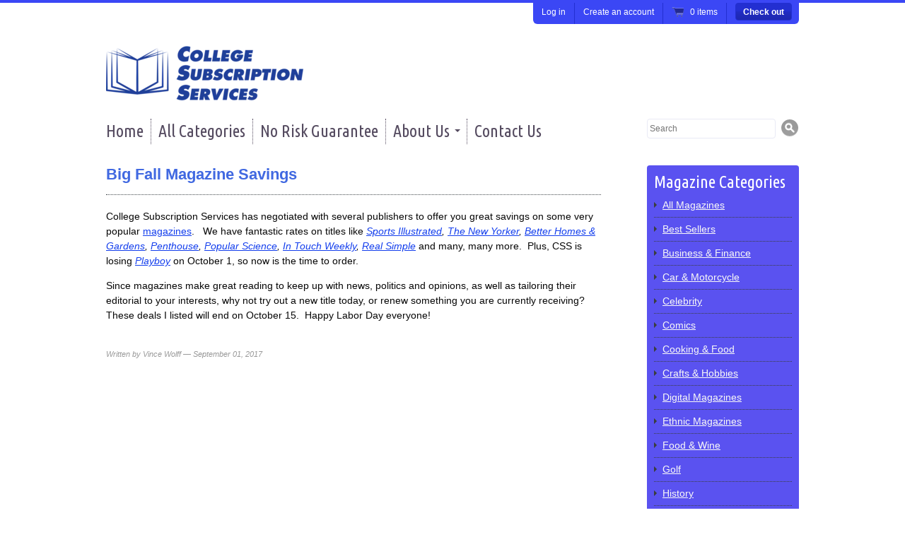

--- FILE ---
content_type: text/html; charset=utf-8
request_url: https://cssmag.com/blogs/college-subscription-services-blogging/big-fall-magazine-savings
body_size: 14573
content:
<!doctype html>
<!--[if lt IE 7 ]> <html lang="en" class="no-js ie6"> <![endif]-->
<!--[if IE 7 ]>    <html lang="en" class="no-js ie7"> <![endif]-->
<!--[if IE 8 ]>    <html lang="en" class="no-js ie8"> <![endif]-->
<!--[if (gt IE 9)|!(IE)]><!--> <html lang="en" class="no-js"> <!--<![endif]-->
<head>
  
  <!-- Facebook Pixel Code -->
<script>
!function(f,b,e,v,n,t,s){if(f.fbq)return;n=f.fbq=function(){n.callMethod?
n.callMethod.apply(n,arguments):n.queue.push(arguments)};if(!f._fbq)f._fbq=n;
n.push=n;n.loaded=!0;n.version='2.0';n.queue=[];t=b.createElement(e);t.async=!0;
t.src=v;s=b.getElementsByTagName(e)[0];s.parentNode.insertBefore(t,s)}(window,
document,'script','//connect.facebook.net/en_US/fbevents.js');

fbq('init', '1725635911001817');
fbq('track', "PageView");</script>
<noscript><img height="1" width="1" style="display:none"
src="https://www.facebook.com/tr?id=1725635911001817&ev=PageView&noscript=1"
/></noscript>
<!-- End Facebook Pixel Code -->
  
  <meta charset="UTF-8">
  <!--[if IE]><meta http-equiv='X-UA-Compatible' content='IE=edge,chrome=1'><![endif]-->
  <link rel="canonical" href="https://cssmag.com/blogs/college-subscription-services-blogging/big-fall-magazine-savings" />

  
  <meta name="description" content="College Subscription Services has negotiated with several publishers to offer you great savings on some very popular magazines.   We have fantastic rates on titles like Sports Illustrated, The New Yorker, Better Homes &amp;amp; Gardens, Penthouse, Popular Science, In Touch Weekly, Real Simple and many, many more.  Plus, CS" />
  

  <title>
  Big Fall Magazine Savings &ndash; College Subscription Services, LLC
  </title>

  


  <meta property="og:type" content="article" />
  <meta property="og:title" content="Big Fall Magazine Savings" />
  
  



<meta property="og:description" content="College Subscription Services has negotiated with several publishers to offer you great savings on some very popular magazines.   We have fantastic rates on titles like Sports Illustrated, The New Yorker, Better Homes &amp;amp; Gardens, Penthouse, Popular Science, In Touch Weekly, Real Simple and many, many more.  Plus, CS" />

<meta property="og:url" content="https://cssmag.com/blogs/college-subscription-services-blogging/big-fall-magazine-savings" />
<meta property="og:site_name" content="College Subscription Services, LLC" />

  
 

  <meta name="twitter:card" content="summary" />
  <meta name="twitter:title" content="Big Fall Magazine Savings" />
  <meta name="twitter:description" content="College Subscription Services has negotiated with several publishers to offer you great savings on some very popular magazines.   We have fantastic rates on titles like Sports Illustrated..." />
  
  


  
    <link href="//fonts.googleapis.com/css?family=Ubuntu+Condensed" rel="stylesheet" type="text/css" media="all" />
  

  <link href="//cssmag.com/cdn/shop/t/13/assets/style.scss.css?v=10614069114941164461703119104" rel="stylesheet" type="text/css" media="all" />
  <link href="//cssmag.com/cdn/shop/t/13/assets/jquery.fancybox-1.3.4.css?v=110029257157013801281423076782" rel="stylesheet" type="text/css" media="all" />
  <script src="//cssmag.com/cdn/shop/t/13/assets/modernizr.js?v=136554011001666959481423076783" type="text/javascript"></script>
  <script src="//cssmag.com/cdn/shopifycloud/storefront/assets/themes_support/option_selection-b017cd28.js" type="text/javascript"></script>

  

  <script src="//ajax.googleapis.com/ajax/libs/jquery/1.7/jquery.min.js" type="text/javascript"></script>

  <script>window.performance && window.performance.mark && window.performance.mark('shopify.content_for_header.start');</script><meta name="google-site-verification" content="ghoiL1faOEcgAnOzw4geo6gPODaeGx40zdJvUFtGK14">
<meta name="facebook-domain-verification" content="smbe1v1btwegtnvx29m26le10h6wnm">
<meta name="facebook-domain-verification" content="zr3i9vx7fjfrgzs6rfdabplfn1yxxf">
<meta name="facebook-domain-verification" content="id3if479m9w2eu8tv3jhx9nqt2zvuc">
<meta id="shopify-digital-wallet" name="shopify-digital-wallet" content="/7355565/digital_wallets/dialog">
<meta name="shopify-checkout-api-token" content="3adc8cb6e3baa94d08d0f1ef28f4357b">
<meta id="in-context-paypal-metadata" data-shop-id="7355565" data-venmo-supported="false" data-environment="production" data-locale="en_US" data-paypal-v4="true" data-currency="USD">
<link rel="alternate" type="application/atom+xml" title="Feed" href="/blogs/college-subscription-services-blogging.atom" />
<script async="async" src="/checkouts/internal/preloads.js?locale=en-US"></script>
<link rel="preconnect" href="https://shop.app" crossorigin="anonymous">
<script async="async" src="https://shop.app/checkouts/internal/preloads.js?locale=en-US&shop_id=7355565" crossorigin="anonymous"></script>
<script id="apple-pay-shop-capabilities" type="application/json">{"shopId":7355565,"countryCode":"US","currencyCode":"USD","merchantCapabilities":["supports3DS"],"merchantId":"gid:\/\/shopify\/Shop\/7355565","merchantName":"College Subscription Services, LLC","requiredBillingContactFields":["postalAddress","email"],"requiredShippingContactFields":["postalAddress","email"],"shippingType":"shipping","supportedNetworks":["visa","masterCard","amex","discover","elo","jcb"],"total":{"type":"pending","label":"College Subscription Services, LLC","amount":"1.00"},"shopifyPaymentsEnabled":true,"supportsSubscriptions":true}</script>
<script id="shopify-features" type="application/json">{"accessToken":"3adc8cb6e3baa94d08d0f1ef28f4357b","betas":["rich-media-storefront-analytics"],"domain":"cssmag.com","predictiveSearch":true,"shopId":7355565,"locale":"en"}</script>
<script>var Shopify = Shopify || {};
Shopify.shop = "college-subscriptions-services-llc.myshopify.com";
Shopify.locale = "en";
Shopify.currency = {"active":"USD","rate":"1.0"};
Shopify.country = "US";
Shopify.theme = {"name":"CSS Radiance","id":9788281,"schema_name":null,"schema_version":null,"theme_store_id":null,"role":"main"};
Shopify.theme.handle = "null";
Shopify.theme.style = {"id":null,"handle":null};
Shopify.cdnHost = "cssmag.com/cdn";
Shopify.routes = Shopify.routes || {};
Shopify.routes.root = "/";</script>
<script type="module">!function(o){(o.Shopify=o.Shopify||{}).modules=!0}(window);</script>
<script>!function(o){function n(){var o=[];function n(){o.push(Array.prototype.slice.apply(arguments))}return n.q=o,n}var t=o.Shopify=o.Shopify||{};t.loadFeatures=n(),t.autoloadFeatures=n()}(window);</script>
<script>
  window.ShopifyPay = window.ShopifyPay || {};
  window.ShopifyPay.apiHost = "shop.app\/pay";
  window.ShopifyPay.redirectState = null;
</script>
<script id="shop-js-analytics" type="application/json">{"pageType":"article"}</script>
<script defer="defer" async type="module" src="//cssmag.com/cdn/shopifycloud/shop-js/modules/v2/client.init-shop-cart-sync_C5BV16lS.en.esm.js"></script>
<script defer="defer" async type="module" src="//cssmag.com/cdn/shopifycloud/shop-js/modules/v2/chunk.common_CygWptCX.esm.js"></script>
<script type="module">
  await import("//cssmag.com/cdn/shopifycloud/shop-js/modules/v2/client.init-shop-cart-sync_C5BV16lS.en.esm.js");
await import("//cssmag.com/cdn/shopifycloud/shop-js/modules/v2/chunk.common_CygWptCX.esm.js");

  window.Shopify.SignInWithShop?.initShopCartSync?.({"fedCMEnabled":true,"windoidEnabled":true});

</script>
<script>
  window.Shopify = window.Shopify || {};
  if (!window.Shopify.featureAssets) window.Shopify.featureAssets = {};
  window.Shopify.featureAssets['shop-js'] = {"shop-cart-sync":["modules/v2/client.shop-cart-sync_ZFArdW7E.en.esm.js","modules/v2/chunk.common_CygWptCX.esm.js"],"init-fed-cm":["modules/v2/client.init-fed-cm_CmiC4vf6.en.esm.js","modules/v2/chunk.common_CygWptCX.esm.js"],"shop-button":["modules/v2/client.shop-button_tlx5R9nI.en.esm.js","modules/v2/chunk.common_CygWptCX.esm.js"],"shop-cash-offers":["modules/v2/client.shop-cash-offers_DOA2yAJr.en.esm.js","modules/v2/chunk.common_CygWptCX.esm.js","modules/v2/chunk.modal_D71HUcav.esm.js"],"init-windoid":["modules/v2/client.init-windoid_sURxWdc1.en.esm.js","modules/v2/chunk.common_CygWptCX.esm.js"],"shop-toast-manager":["modules/v2/client.shop-toast-manager_ClPi3nE9.en.esm.js","modules/v2/chunk.common_CygWptCX.esm.js"],"init-shop-email-lookup-coordinator":["modules/v2/client.init-shop-email-lookup-coordinator_B8hsDcYM.en.esm.js","modules/v2/chunk.common_CygWptCX.esm.js"],"init-shop-cart-sync":["modules/v2/client.init-shop-cart-sync_C5BV16lS.en.esm.js","modules/v2/chunk.common_CygWptCX.esm.js"],"avatar":["modules/v2/client.avatar_BTnouDA3.en.esm.js"],"pay-button":["modules/v2/client.pay-button_FdsNuTd3.en.esm.js","modules/v2/chunk.common_CygWptCX.esm.js"],"init-customer-accounts":["modules/v2/client.init-customer-accounts_DxDtT_ad.en.esm.js","modules/v2/client.shop-login-button_C5VAVYt1.en.esm.js","modules/v2/chunk.common_CygWptCX.esm.js","modules/v2/chunk.modal_D71HUcav.esm.js"],"init-shop-for-new-customer-accounts":["modules/v2/client.init-shop-for-new-customer-accounts_ChsxoAhi.en.esm.js","modules/v2/client.shop-login-button_C5VAVYt1.en.esm.js","modules/v2/chunk.common_CygWptCX.esm.js","modules/v2/chunk.modal_D71HUcav.esm.js"],"shop-login-button":["modules/v2/client.shop-login-button_C5VAVYt1.en.esm.js","modules/v2/chunk.common_CygWptCX.esm.js","modules/v2/chunk.modal_D71HUcav.esm.js"],"init-customer-accounts-sign-up":["modules/v2/client.init-customer-accounts-sign-up_CPSyQ0Tj.en.esm.js","modules/v2/client.shop-login-button_C5VAVYt1.en.esm.js","modules/v2/chunk.common_CygWptCX.esm.js","modules/v2/chunk.modal_D71HUcav.esm.js"],"shop-follow-button":["modules/v2/client.shop-follow-button_Cva4Ekp9.en.esm.js","modules/v2/chunk.common_CygWptCX.esm.js","modules/v2/chunk.modal_D71HUcav.esm.js"],"checkout-modal":["modules/v2/client.checkout-modal_BPM8l0SH.en.esm.js","modules/v2/chunk.common_CygWptCX.esm.js","modules/v2/chunk.modal_D71HUcav.esm.js"],"lead-capture":["modules/v2/client.lead-capture_Bi8yE_yS.en.esm.js","modules/v2/chunk.common_CygWptCX.esm.js","modules/v2/chunk.modal_D71HUcav.esm.js"],"shop-login":["modules/v2/client.shop-login_D6lNrXab.en.esm.js","modules/v2/chunk.common_CygWptCX.esm.js","modules/v2/chunk.modal_D71HUcav.esm.js"],"payment-terms":["modules/v2/client.payment-terms_CZxnsJam.en.esm.js","modules/v2/chunk.common_CygWptCX.esm.js","modules/v2/chunk.modal_D71HUcav.esm.js"]};
</script>
<script>(function() {
  var isLoaded = false;
  function asyncLoad() {
    if (isLoaded) return;
    isLoaded = true;
    var urls = ["https:\/\/cdn.productcustomizer.com\/storefront\/production-product-customizer-v2.js?shop=college-subscriptions-services-llc.myshopify.com","https:\/\/cdn.ywxi.net\/js\/1.js?shop=college-subscriptions-services-llc.myshopify.com","https:\/\/cdn.ywxi.net\/js\/1.js?shop=college-subscriptions-services-llc.myshopify.com","https:\/\/cdn.ywxi.net\/js\/1.js?shop=college-subscriptions-services-llc.myshopify.com","https:\/\/cdn.ywxi.net\/js\/1.js?shop=college-subscriptions-services-llc.myshopify.com","https:\/\/cdn.ywxi.net\/js\/1.js?shop=college-subscriptions-services-llc.myshopify.com","https:\/\/cdn.ywxi.net\/js\/1.js?shop=college-subscriptions-services-llc.myshopify.com","https:\/\/cdn.ywxi.net\/js\/1.js?shop=college-subscriptions-services-llc.myshopify.com","https:\/\/cdn.ywxi.net\/js\/1.js?shop=college-subscriptions-services-llc.myshopify.com","https:\/\/cdn.ywxi.net\/js\/1.js?shop=college-subscriptions-services-llc.myshopify.com","https:\/\/cdn.ywxi.net\/js\/1.js?shop=college-subscriptions-services-llc.myshopify.com","https:\/\/cdn.ywxi.net\/js\/1.js?shop=college-subscriptions-services-llc.myshopify.com","https:\/\/cdn.ywxi.net\/js\/1.js?shop=college-subscriptions-services-llc.myshopify.com","https:\/\/cdn.ywxi.net\/js\/1.js?shop=college-subscriptions-services-llc.myshopify.com","https:\/\/cdn.ywxi.net\/js\/1.js?shop=college-subscriptions-services-llc.myshopify.com","https:\/\/cdn.ywxi.net\/js\/1.js?shop=college-subscriptions-services-llc.myshopify.com","https:\/\/cdn.ywxi.net\/js\/1.js?shop=college-subscriptions-services-llc.myshopify.com","https:\/\/cdn.ywxi.net\/js\/1.js?shop=college-subscriptions-services-llc.myshopify.com","https:\/\/cdn.ywxi.net\/js\/1.js?shop=college-subscriptions-services-llc.myshopify.com","https:\/\/cdn.ywxi.net\/js\/1.js?shop=college-subscriptions-services-llc.myshopify.com","https:\/\/cdn.ywxi.net\/js\/1.js?shop=college-subscriptions-services-llc.myshopify.com","https:\/\/cdn.ywxi.net\/js\/1.js?shop=college-subscriptions-services-llc.myshopify.com","https:\/\/cdn.ywxi.net\/js\/1.js?shop=college-subscriptions-services-llc.myshopify.com","https:\/\/cdn.ywxi.net\/js\/1.js?shop=college-subscriptions-services-llc.myshopify.com","\/\/static.zotabox.com\/9\/4\/945bbf90c0e84df04ab0d27d03fd226f\/widgets.js?shop=college-subscriptions-services-llc.myshopify.com","https:\/\/cdn.shopify.com\/s\/files\/1\/0735\/5565\/t\/13\/assets\/cleveradwords-remarketing.js?shop=college-subscriptions-services-llc.myshopify.com","https:\/\/www.improvedcontactform.com\/icf.js?shop=college-subscriptions-services-llc.myshopify.com","https:\/\/cdn.shopify.com\/s\/files\/1\/0735\/5565\/t\/17\/assets\/clever_adwords_global_tag.js?shop=college-subscriptions-services-llc.myshopify.com"];
    for (var i = 0; i < urls.length; i++) {
      var s = document.createElement('script');
      s.type = 'text/javascript';
      s.async = true;
      s.src = urls[i];
      var x = document.getElementsByTagName('script')[0];
      x.parentNode.insertBefore(s, x);
    }
  };
  if(window.attachEvent) {
    window.attachEvent('onload', asyncLoad);
  } else {
    window.addEventListener('load', asyncLoad, false);
  }
})();</script>
<script id="__st">var __st={"a":7355565,"offset":-21600,"reqid":"4a02bb7b-97be-4f1b-9f08-0428aa973582-1768598286","pageurl":"cssmag.com\/blogs\/college-subscription-services-blogging\/big-fall-magazine-savings","s":"articles-241209482","u":"d6151c4c5c70","p":"article","rtyp":"article","rid":241209482};</script>
<script>window.ShopifyPaypalV4VisibilityTracking = true;</script>
<script id="captcha-bootstrap">!function(){'use strict';const t='contact',e='account',n='new_comment',o=[[t,t],['blogs',n],['comments',n],[t,'customer']],c=[[e,'customer_login'],[e,'guest_login'],[e,'recover_customer_password'],[e,'create_customer']],r=t=>t.map((([t,e])=>`form[action*='/${t}']:not([data-nocaptcha='true']) input[name='form_type'][value='${e}']`)).join(','),a=t=>()=>t?[...document.querySelectorAll(t)].map((t=>t.form)):[];function s(){const t=[...o],e=r(t);return a(e)}const i='password',u='form_key',d=['recaptcha-v3-token','g-recaptcha-response','h-captcha-response',i],f=()=>{try{return window.sessionStorage}catch{return}},m='__shopify_v',_=t=>t.elements[u];function p(t,e,n=!1){try{const o=window.sessionStorage,c=JSON.parse(o.getItem(e)),{data:r}=function(t){const{data:e,action:n}=t;return t[m]||n?{data:e,action:n}:{data:t,action:n}}(c);for(const[e,n]of Object.entries(r))t.elements[e]&&(t.elements[e].value=n);n&&o.removeItem(e)}catch(o){console.error('form repopulation failed',{error:o})}}const l='form_type',E='cptcha';function T(t){t.dataset[E]=!0}const w=window,h=w.document,L='Shopify',v='ce_forms',y='captcha';let A=!1;((t,e)=>{const n=(g='f06e6c50-85a8-45c8-87d0-21a2b65856fe',I='https://cdn.shopify.com/shopifycloud/storefront-forms-hcaptcha/ce_storefront_forms_captcha_hcaptcha.v1.5.2.iife.js',D={infoText:'Protected by hCaptcha',privacyText:'Privacy',termsText:'Terms'},(t,e,n)=>{const o=w[L][v],c=o.bindForm;if(c)return c(t,g,e,D).then(n);var r;o.q.push([[t,g,e,D],n]),r=I,A||(h.body.append(Object.assign(h.createElement('script'),{id:'captcha-provider',async:!0,src:r})),A=!0)});var g,I,D;w[L]=w[L]||{},w[L][v]=w[L][v]||{},w[L][v].q=[],w[L][y]=w[L][y]||{},w[L][y].protect=function(t,e){n(t,void 0,e),T(t)},Object.freeze(w[L][y]),function(t,e,n,w,h,L){const[v,y,A,g]=function(t,e,n){const i=e?o:[],u=t?c:[],d=[...i,...u],f=r(d),m=r(i),_=r(d.filter((([t,e])=>n.includes(e))));return[a(f),a(m),a(_),s()]}(w,h,L),I=t=>{const e=t.target;return e instanceof HTMLFormElement?e:e&&e.form},D=t=>v().includes(t);t.addEventListener('submit',(t=>{const e=I(t);if(!e)return;const n=D(e)&&!e.dataset.hcaptchaBound&&!e.dataset.recaptchaBound,o=_(e),c=g().includes(e)&&(!o||!o.value);(n||c)&&t.preventDefault(),c&&!n&&(function(t){try{if(!f())return;!function(t){const e=f();if(!e)return;const n=_(t);if(!n)return;const o=n.value;o&&e.removeItem(o)}(t);const e=Array.from(Array(32),(()=>Math.random().toString(36)[2])).join('');!function(t,e){_(t)||t.append(Object.assign(document.createElement('input'),{type:'hidden',name:u})),t.elements[u].value=e}(t,e),function(t,e){const n=f();if(!n)return;const o=[...t.querySelectorAll(`input[type='${i}']`)].map((({name:t})=>t)),c=[...d,...o],r={};for(const[a,s]of new FormData(t).entries())c.includes(a)||(r[a]=s);n.setItem(e,JSON.stringify({[m]:1,action:t.action,data:r}))}(t,e)}catch(e){console.error('failed to persist form',e)}}(e),e.submit())}));const S=(t,e)=>{t&&!t.dataset[E]&&(n(t,e.some((e=>e===t))),T(t))};for(const o of['focusin','change'])t.addEventListener(o,(t=>{const e=I(t);D(e)&&S(e,y())}));const B=e.get('form_key'),M=e.get(l),P=B&&M;t.addEventListener('DOMContentLoaded',(()=>{const t=y();if(P)for(const e of t)e.elements[l].value===M&&p(e,B);[...new Set([...A(),...v().filter((t=>'true'===t.dataset.shopifyCaptcha))])].forEach((e=>S(e,t)))}))}(h,new URLSearchParams(w.location.search),n,t,e,['guest_login'])})(!0,!0)}();</script>
<script integrity="sha256-4kQ18oKyAcykRKYeNunJcIwy7WH5gtpwJnB7kiuLZ1E=" data-source-attribution="shopify.loadfeatures" defer="defer" src="//cssmag.com/cdn/shopifycloud/storefront/assets/storefront/load_feature-a0a9edcb.js" crossorigin="anonymous"></script>
<script crossorigin="anonymous" defer="defer" src="//cssmag.com/cdn/shopifycloud/storefront/assets/shopify_pay/storefront-65b4c6d7.js?v=20250812"></script>
<script data-source-attribution="shopify.dynamic_checkout.dynamic.init">var Shopify=Shopify||{};Shopify.PaymentButton=Shopify.PaymentButton||{isStorefrontPortableWallets:!0,init:function(){window.Shopify.PaymentButton.init=function(){};var t=document.createElement("script");t.src="https://cssmag.com/cdn/shopifycloud/portable-wallets/latest/portable-wallets.en.js",t.type="module",document.head.appendChild(t)}};
</script>
<script data-source-attribution="shopify.dynamic_checkout.buyer_consent">
  function portableWalletsHideBuyerConsent(e){var t=document.getElementById("shopify-buyer-consent"),n=document.getElementById("shopify-subscription-policy-button");t&&n&&(t.classList.add("hidden"),t.setAttribute("aria-hidden","true"),n.removeEventListener("click",e))}function portableWalletsShowBuyerConsent(e){var t=document.getElementById("shopify-buyer-consent"),n=document.getElementById("shopify-subscription-policy-button");t&&n&&(t.classList.remove("hidden"),t.removeAttribute("aria-hidden"),n.addEventListener("click",e))}window.Shopify?.PaymentButton&&(window.Shopify.PaymentButton.hideBuyerConsent=portableWalletsHideBuyerConsent,window.Shopify.PaymentButton.showBuyerConsent=portableWalletsShowBuyerConsent);
</script>
<script data-source-attribution="shopify.dynamic_checkout.cart.bootstrap">document.addEventListener("DOMContentLoaded",(function(){function t(){return document.querySelector("shopify-accelerated-checkout-cart, shopify-accelerated-checkout")}if(t())Shopify.PaymentButton.init();else{new MutationObserver((function(e,n){t()&&(Shopify.PaymentButton.init(),n.disconnect())})).observe(document.body,{childList:!0,subtree:!0})}}));
</script>
<link id="shopify-accelerated-checkout-styles" rel="stylesheet" media="screen" href="https://cssmag.com/cdn/shopifycloud/portable-wallets/latest/accelerated-checkout-backwards-compat.css" crossorigin="anonymous">
<style id="shopify-accelerated-checkout-cart">
        #shopify-buyer-consent {
  margin-top: 1em;
  display: inline-block;
  width: 100%;
}

#shopify-buyer-consent.hidden {
  display: none;
}

#shopify-subscription-policy-button {
  background: none;
  border: none;
  padding: 0;
  text-decoration: underline;
  font-size: inherit;
  cursor: pointer;
}

#shopify-subscription-policy-button::before {
  box-shadow: none;
}

      </style>

<script>window.performance && window.performance.mark && window.performance.mark('shopify.content_for_header.end');</script>
  
<!-- "snippets/sca-quick-view-init.liquid" was not rendered, the associated app was uninstalled -->
  <link href="//cssmag.com/cdn/shop/t/13/assets/shopstorm-apps.scss.css?v=71467460496362276441582764955" rel="stylesheet" type="text/css" media="all" />
  <script async src="https://cdn.productcustomizer.com/storefront/production-product-customizer-v2.js?shop=college-subscriptions-services-llc.myshopify.com" type="text/javascript"></script>
<meta property="og:image" content="https://cdn.shopify.com/s/files/1/0735/5565/articles/fall_2017_envelope.jpg?v=1504296119" />
<meta property="og:image:secure_url" content="https://cdn.shopify.com/s/files/1/0735/5565/articles/fall_2017_envelope.jpg?v=1504296119" />
<meta property="og:image:width" content="600" />
<meta property="og:image:height" content="243" />
<meta property="og:image:alt" content="Big Fall Magazine Savings" />
<link href="https://monorail-edge.shopifysvc.com" rel="dns-prefetch">
<script>(function(){if ("sendBeacon" in navigator && "performance" in window) {try {var session_token_from_headers = performance.getEntriesByType('navigation')[0].serverTiming.find(x => x.name == '_s').description;} catch {var session_token_from_headers = undefined;}var session_cookie_matches = document.cookie.match(/_shopify_s=([^;]*)/);var session_token_from_cookie = session_cookie_matches && session_cookie_matches.length === 2 ? session_cookie_matches[1] : "";var session_token = session_token_from_headers || session_token_from_cookie || "";function handle_abandonment_event(e) {var entries = performance.getEntries().filter(function(entry) {return /monorail-edge.shopifysvc.com/.test(entry.name);});if (!window.abandonment_tracked && entries.length === 0) {window.abandonment_tracked = true;var currentMs = Date.now();var navigation_start = performance.timing.navigationStart;var payload = {shop_id: 7355565,url: window.location.href,navigation_start,duration: currentMs - navigation_start,session_token,page_type: "article"};window.navigator.sendBeacon("https://monorail-edge.shopifysvc.com/v1/produce", JSON.stringify({schema_id: "online_store_buyer_site_abandonment/1.1",payload: payload,metadata: {event_created_at_ms: currentMs,event_sent_at_ms: currentMs}}));}}window.addEventListener('pagehide', handle_abandonment_event);}}());</script>
<script id="web-pixels-manager-setup">(function e(e,d,r,n,o){if(void 0===o&&(o={}),!Boolean(null===(a=null===(i=window.Shopify)||void 0===i?void 0:i.analytics)||void 0===a?void 0:a.replayQueue)){var i,a;window.Shopify=window.Shopify||{};var t=window.Shopify;t.analytics=t.analytics||{};var s=t.analytics;s.replayQueue=[],s.publish=function(e,d,r){return s.replayQueue.push([e,d,r]),!0};try{self.performance.mark("wpm:start")}catch(e){}var l=function(){var e={modern:/Edge?\/(1{2}[4-9]|1[2-9]\d|[2-9]\d{2}|\d{4,})\.\d+(\.\d+|)|Firefox\/(1{2}[4-9]|1[2-9]\d|[2-9]\d{2}|\d{4,})\.\d+(\.\d+|)|Chrom(ium|e)\/(9{2}|\d{3,})\.\d+(\.\d+|)|(Maci|X1{2}).+ Version\/(15\.\d+|(1[6-9]|[2-9]\d|\d{3,})\.\d+)([,.]\d+|)( \(\w+\)|)( Mobile\/\w+|) Safari\/|Chrome.+OPR\/(9{2}|\d{3,})\.\d+\.\d+|(CPU[ +]OS|iPhone[ +]OS|CPU[ +]iPhone|CPU IPhone OS|CPU iPad OS)[ +]+(15[._]\d+|(1[6-9]|[2-9]\d|\d{3,})[._]\d+)([._]\d+|)|Android:?[ /-](13[3-9]|1[4-9]\d|[2-9]\d{2}|\d{4,})(\.\d+|)(\.\d+|)|Android.+Firefox\/(13[5-9]|1[4-9]\d|[2-9]\d{2}|\d{4,})\.\d+(\.\d+|)|Android.+Chrom(ium|e)\/(13[3-9]|1[4-9]\d|[2-9]\d{2}|\d{4,})\.\d+(\.\d+|)|SamsungBrowser\/([2-9]\d|\d{3,})\.\d+/,legacy:/Edge?\/(1[6-9]|[2-9]\d|\d{3,})\.\d+(\.\d+|)|Firefox\/(5[4-9]|[6-9]\d|\d{3,})\.\d+(\.\d+|)|Chrom(ium|e)\/(5[1-9]|[6-9]\d|\d{3,})\.\d+(\.\d+|)([\d.]+$|.*Safari\/(?![\d.]+ Edge\/[\d.]+$))|(Maci|X1{2}).+ Version\/(10\.\d+|(1[1-9]|[2-9]\d|\d{3,})\.\d+)([,.]\d+|)( \(\w+\)|)( Mobile\/\w+|) Safari\/|Chrome.+OPR\/(3[89]|[4-9]\d|\d{3,})\.\d+\.\d+|(CPU[ +]OS|iPhone[ +]OS|CPU[ +]iPhone|CPU IPhone OS|CPU iPad OS)[ +]+(10[._]\d+|(1[1-9]|[2-9]\d|\d{3,})[._]\d+)([._]\d+|)|Android:?[ /-](13[3-9]|1[4-9]\d|[2-9]\d{2}|\d{4,})(\.\d+|)(\.\d+|)|Mobile Safari.+OPR\/([89]\d|\d{3,})\.\d+\.\d+|Android.+Firefox\/(13[5-9]|1[4-9]\d|[2-9]\d{2}|\d{4,})\.\d+(\.\d+|)|Android.+Chrom(ium|e)\/(13[3-9]|1[4-9]\d|[2-9]\d{2}|\d{4,})\.\d+(\.\d+|)|Android.+(UC? ?Browser|UCWEB|U3)[ /]?(15\.([5-9]|\d{2,})|(1[6-9]|[2-9]\d|\d{3,})\.\d+)\.\d+|SamsungBrowser\/(5\.\d+|([6-9]|\d{2,})\.\d+)|Android.+MQ{2}Browser\/(14(\.(9|\d{2,})|)|(1[5-9]|[2-9]\d|\d{3,})(\.\d+|))(\.\d+|)|K[Aa][Ii]OS\/(3\.\d+|([4-9]|\d{2,})\.\d+)(\.\d+|)/},d=e.modern,r=e.legacy,n=navigator.userAgent;return n.match(d)?"modern":n.match(r)?"legacy":"unknown"}(),u="modern"===l?"modern":"legacy",c=(null!=n?n:{modern:"",legacy:""})[u],f=function(e){return[e.baseUrl,"/wpm","/b",e.hashVersion,"modern"===e.buildTarget?"m":"l",".js"].join("")}({baseUrl:d,hashVersion:r,buildTarget:u}),m=function(e){var d=e.version,r=e.bundleTarget,n=e.surface,o=e.pageUrl,i=e.monorailEndpoint;return{emit:function(e){var a=e.status,t=e.errorMsg,s=(new Date).getTime(),l=JSON.stringify({metadata:{event_sent_at_ms:s},events:[{schema_id:"web_pixels_manager_load/3.1",payload:{version:d,bundle_target:r,page_url:o,status:a,surface:n,error_msg:t},metadata:{event_created_at_ms:s}}]});if(!i)return console&&console.warn&&console.warn("[Web Pixels Manager] No Monorail endpoint provided, skipping logging."),!1;try{return self.navigator.sendBeacon.bind(self.navigator)(i,l)}catch(e){}var u=new XMLHttpRequest;try{return u.open("POST",i,!0),u.setRequestHeader("Content-Type","text/plain"),u.send(l),!0}catch(e){return console&&console.warn&&console.warn("[Web Pixels Manager] Got an unhandled error while logging to Monorail."),!1}}}}({version:r,bundleTarget:l,surface:e.surface,pageUrl:self.location.href,monorailEndpoint:e.monorailEndpoint});try{o.browserTarget=l,function(e){var d=e.src,r=e.async,n=void 0===r||r,o=e.onload,i=e.onerror,a=e.sri,t=e.scriptDataAttributes,s=void 0===t?{}:t,l=document.createElement("script"),u=document.querySelector("head"),c=document.querySelector("body");if(l.async=n,l.src=d,a&&(l.integrity=a,l.crossOrigin="anonymous"),s)for(var f in s)if(Object.prototype.hasOwnProperty.call(s,f))try{l.dataset[f]=s[f]}catch(e){}if(o&&l.addEventListener("load",o),i&&l.addEventListener("error",i),u)u.appendChild(l);else{if(!c)throw new Error("Did not find a head or body element to append the script");c.appendChild(l)}}({src:f,async:!0,onload:function(){if(!function(){var e,d;return Boolean(null===(d=null===(e=window.Shopify)||void 0===e?void 0:e.analytics)||void 0===d?void 0:d.initialized)}()){var d=window.webPixelsManager.init(e)||void 0;if(d){var r=window.Shopify.analytics;r.replayQueue.forEach((function(e){var r=e[0],n=e[1],o=e[2];d.publishCustomEvent(r,n,o)})),r.replayQueue=[],r.publish=d.publishCustomEvent,r.visitor=d.visitor,r.initialized=!0}}},onerror:function(){return m.emit({status:"failed",errorMsg:"".concat(f," has failed to load")})},sri:function(e){var d=/^sha384-[A-Za-z0-9+/=]+$/;return"string"==typeof e&&d.test(e)}(c)?c:"",scriptDataAttributes:o}),m.emit({status:"loading"})}catch(e){m.emit({status:"failed",errorMsg:(null==e?void 0:e.message)||"Unknown error"})}}})({shopId: 7355565,storefrontBaseUrl: "https://cssmag.com",extensionsBaseUrl: "https://extensions.shopifycdn.com/cdn/shopifycloud/web-pixels-manager",monorailEndpoint: "https://monorail-edge.shopifysvc.com/unstable/produce_batch",surface: "storefront-renderer",enabledBetaFlags: ["2dca8a86"],webPixelsConfigList: [{"id":"438042856","configuration":"{\"config\":\"{\\\"pixel_id\\\":\\\"AW-937451300\\\",\\\"target_country\\\":\\\"US\\\",\\\"gtag_events\\\":[{\\\"type\\\":\\\"search\\\",\\\"action_label\\\":\\\"AW-937451300\\\/NLP9CMfWx8kBEKS-gb8D\\\"},{\\\"type\\\":\\\"begin_checkout\\\",\\\"action_label\\\":\\\"AW-937451300\\\/UwRECMTWx8kBEKS-gb8D\\\"},{\\\"type\\\":\\\"view_item\\\",\\\"action_label\\\":[\\\"AW-937451300\\\/pDA_CL7Wx8kBEKS-gb8D\\\",\\\"MC-8WG46GQZGM\\\"]},{\\\"type\\\":\\\"purchase\\\",\\\"action_label\\\":[\\\"AW-937451300\\\/GJh1CLvWx8kBEKS-gb8D\\\",\\\"MC-8WG46GQZGM\\\"]},{\\\"type\\\":\\\"page_view\\\",\\\"action_label\\\":[\\\"AW-937451300\\\/Hdq8CLjWx8kBEKS-gb8D\\\",\\\"MC-8WG46GQZGM\\\"]},{\\\"type\\\":\\\"add_payment_info\\\",\\\"action_label\\\":\\\"AW-937451300\\\/eyrJCMrWx8kBEKS-gb8D\\\"},{\\\"type\\\":\\\"add_to_cart\\\",\\\"action_label\\\":\\\"AW-937451300\\\/dMdoCMHWx8kBEKS-gb8D\\\"}],\\\"enable_monitoring_mode\\\":false}\"}","eventPayloadVersion":"v1","runtimeContext":"OPEN","scriptVersion":"b2a88bafab3e21179ed38636efcd8a93","type":"APP","apiClientId":1780363,"privacyPurposes":[],"dataSharingAdjustments":{"protectedCustomerApprovalScopes":["read_customer_address","read_customer_email","read_customer_name","read_customer_personal_data","read_customer_phone"]}},{"id":"120389864","configuration":"{\"pixel_id\":\"1725635911001817\",\"pixel_type\":\"facebook_pixel\",\"metaapp_system_user_token\":\"-\"}","eventPayloadVersion":"v1","runtimeContext":"OPEN","scriptVersion":"ca16bc87fe92b6042fbaa3acc2fbdaa6","type":"APP","apiClientId":2329312,"privacyPurposes":["ANALYTICS","MARKETING","SALE_OF_DATA"],"dataSharingAdjustments":{"protectedCustomerApprovalScopes":["read_customer_address","read_customer_email","read_customer_name","read_customer_personal_data","read_customer_phone"]}},{"id":"56426728","configuration":"{\"tagID\":\"2618288013414\"}","eventPayloadVersion":"v1","runtimeContext":"STRICT","scriptVersion":"18031546ee651571ed29edbe71a3550b","type":"APP","apiClientId":3009811,"privacyPurposes":["ANALYTICS","MARKETING","SALE_OF_DATA"],"dataSharingAdjustments":{"protectedCustomerApprovalScopes":["read_customer_address","read_customer_email","read_customer_name","read_customer_personal_data","read_customer_phone"]}},{"id":"75432168","eventPayloadVersion":"v1","runtimeContext":"LAX","scriptVersion":"1","type":"CUSTOM","privacyPurposes":["ANALYTICS"],"name":"Google Analytics tag (migrated)"},{"id":"shopify-app-pixel","configuration":"{}","eventPayloadVersion":"v1","runtimeContext":"STRICT","scriptVersion":"0450","apiClientId":"shopify-pixel","type":"APP","privacyPurposes":["ANALYTICS","MARKETING"]},{"id":"shopify-custom-pixel","eventPayloadVersion":"v1","runtimeContext":"LAX","scriptVersion":"0450","apiClientId":"shopify-pixel","type":"CUSTOM","privacyPurposes":["ANALYTICS","MARKETING"]}],isMerchantRequest: false,initData: {"shop":{"name":"College Subscription Services, LLC","paymentSettings":{"currencyCode":"USD"},"myshopifyDomain":"college-subscriptions-services-llc.myshopify.com","countryCode":"US","storefrontUrl":"https:\/\/cssmag.com"},"customer":null,"cart":null,"checkout":null,"productVariants":[],"purchasingCompany":null},},"https://cssmag.com/cdn","fcfee988w5aeb613cpc8e4bc33m6693e112",{"modern":"","legacy":""},{"shopId":"7355565","storefrontBaseUrl":"https:\/\/cssmag.com","extensionBaseUrl":"https:\/\/extensions.shopifycdn.com\/cdn\/shopifycloud\/web-pixels-manager","surface":"storefront-renderer","enabledBetaFlags":"[\"2dca8a86\"]","isMerchantRequest":"false","hashVersion":"fcfee988w5aeb613cpc8e4bc33m6693e112","publish":"custom","events":"[[\"page_viewed\",{}]]"});</script><script>
  window.ShopifyAnalytics = window.ShopifyAnalytics || {};
  window.ShopifyAnalytics.meta = window.ShopifyAnalytics.meta || {};
  window.ShopifyAnalytics.meta.currency = 'USD';
  var meta = {"page":{"pageType":"article","resourceType":"article","resourceId":241209482,"requestId":"4a02bb7b-97be-4f1b-9f08-0428aa973582-1768598286"}};
  for (var attr in meta) {
    window.ShopifyAnalytics.meta[attr] = meta[attr];
  }
</script>
<script class="analytics">
  (function () {
    var customDocumentWrite = function(content) {
      var jquery = null;

      if (window.jQuery) {
        jquery = window.jQuery;
      } else if (window.Checkout && window.Checkout.$) {
        jquery = window.Checkout.$;
      }

      if (jquery) {
        jquery('body').append(content);
      }
    };

    var hasLoggedConversion = function(token) {
      if (token) {
        return document.cookie.indexOf('loggedConversion=' + token) !== -1;
      }
      return false;
    }

    var setCookieIfConversion = function(token) {
      if (token) {
        var twoMonthsFromNow = new Date(Date.now());
        twoMonthsFromNow.setMonth(twoMonthsFromNow.getMonth() + 2);

        document.cookie = 'loggedConversion=' + token + '; expires=' + twoMonthsFromNow;
      }
    }

    var trekkie = window.ShopifyAnalytics.lib = window.trekkie = window.trekkie || [];
    if (trekkie.integrations) {
      return;
    }
    trekkie.methods = [
      'identify',
      'page',
      'ready',
      'track',
      'trackForm',
      'trackLink'
    ];
    trekkie.factory = function(method) {
      return function() {
        var args = Array.prototype.slice.call(arguments);
        args.unshift(method);
        trekkie.push(args);
        return trekkie;
      };
    };
    for (var i = 0; i < trekkie.methods.length; i++) {
      var key = trekkie.methods[i];
      trekkie[key] = trekkie.factory(key);
    }
    trekkie.load = function(config) {
      trekkie.config = config || {};
      trekkie.config.initialDocumentCookie = document.cookie;
      var first = document.getElementsByTagName('script')[0];
      var script = document.createElement('script');
      script.type = 'text/javascript';
      script.onerror = function(e) {
        var scriptFallback = document.createElement('script');
        scriptFallback.type = 'text/javascript';
        scriptFallback.onerror = function(error) {
                var Monorail = {
      produce: function produce(monorailDomain, schemaId, payload) {
        var currentMs = new Date().getTime();
        var event = {
          schema_id: schemaId,
          payload: payload,
          metadata: {
            event_created_at_ms: currentMs,
            event_sent_at_ms: currentMs
          }
        };
        return Monorail.sendRequest("https://" + monorailDomain + "/v1/produce", JSON.stringify(event));
      },
      sendRequest: function sendRequest(endpointUrl, payload) {
        // Try the sendBeacon API
        if (window && window.navigator && typeof window.navigator.sendBeacon === 'function' && typeof window.Blob === 'function' && !Monorail.isIos12()) {
          var blobData = new window.Blob([payload], {
            type: 'text/plain'
          });

          if (window.navigator.sendBeacon(endpointUrl, blobData)) {
            return true;
          } // sendBeacon was not successful

        } // XHR beacon

        var xhr = new XMLHttpRequest();

        try {
          xhr.open('POST', endpointUrl);
          xhr.setRequestHeader('Content-Type', 'text/plain');
          xhr.send(payload);
        } catch (e) {
          console.log(e);
        }

        return false;
      },
      isIos12: function isIos12() {
        return window.navigator.userAgent.lastIndexOf('iPhone; CPU iPhone OS 12_') !== -1 || window.navigator.userAgent.lastIndexOf('iPad; CPU OS 12_') !== -1;
      }
    };
    Monorail.produce('monorail-edge.shopifysvc.com',
      'trekkie_storefront_load_errors/1.1',
      {shop_id: 7355565,
      theme_id: 9788281,
      app_name: "storefront",
      context_url: window.location.href,
      source_url: "//cssmag.com/cdn/s/trekkie.storefront.cd680fe47e6c39ca5d5df5f0a32d569bc48c0f27.min.js"});

        };
        scriptFallback.async = true;
        scriptFallback.src = '//cssmag.com/cdn/s/trekkie.storefront.cd680fe47e6c39ca5d5df5f0a32d569bc48c0f27.min.js';
        first.parentNode.insertBefore(scriptFallback, first);
      };
      script.async = true;
      script.src = '//cssmag.com/cdn/s/trekkie.storefront.cd680fe47e6c39ca5d5df5f0a32d569bc48c0f27.min.js';
      first.parentNode.insertBefore(script, first);
    };
    trekkie.load(
      {"Trekkie":{"appName":"storefront","development":false,"defaultAttributes":{"shopId":7355565,"isMerchantRequest":null,"themeId":9788281,"themeCityHash":"17825565123807661836","contentLanguage":"en","currency":"USD","eventMetadataId":"db4ed857-567b-4607-8d7f-f926a733c819"},"isServerSideCookieWritingEnabled":true,"monorailRegion":"shop_domain","enabledBetaFlags":["65f19447"]},"Session Attribution":{},"S2S":{"facebookCapiEnabled":true,"source":"trekkie-storefront-renderer","apiClientId":580111}}
    );

    var loaded = false;
    trekkie.ready(function() {
      if (loaded) return;
      loaded = true;

      window.ShopifyAnalytics.lib = window.trekkie;

      var originalDocumentWrite = document.write;
      document.write = customDocumentWrite;
      try { window.ShopifyAnalytics.merchantGoogleAnalytics.call(this); } catch(error) {};
      document.write = originalDocumentWrite;

      window.ShopifyAnalytics.lib.page(null,{"pageType":"article","resourceType":"article","resourceId":241209482,"requestId":"4a02bb7b-97be-4f1b-9f08-0428aa973582-1768598286","shopifyEmitted":true});

      var match = window.location.pathname.match(/checkouts\/(.+)\/(thank_you|post_purchase)/)
      var token = match? match[1]: undefined;
      if (!hasLoggedConversion(token)) {
        setCookieIfConversion(token);
        
      }
    });


        var eventsListenerScript = document.createElement('script');
        eventsListenerScript.async = true;
        eventsListenerScript.src = "//cssmag.com/cdn/shopifycloud/storefront/assets/shop_events_listener-3da45d37.js";
        document.getElementsByTagName('head')[0].appendChild(eventsListenerScript);

})();</script>
  <script>
  if (!window.ga || (window.ga && typeof window.ga !== 'function')) {
    window.ga = function ga() {
      (window.ga.q = window.ga.q || []).push(arguments);
      if (window.Shopify && window.Shopify.analytics && typeof window.Shopify.analytics.publish === 'function') {
        window.Shopify.analytics.publish("ga_stub_called", {}, {sendTo: "google_osp_migration"});
      }
      console.error("Shopify's Google Analytics stub called with:", Array.from(arguments), "\nSee https://help.shopify.com/manual/promoting-marketing/pixels/pixel-migration#google for more information.");
    };
    if (window.Shopify && window.Shopify.analytics && typeof window.Shopify.analytics.publish === 'function') {
      window.Shopify.analytics.publish("ga_stub_initialized", {}, {sendTo: "google_osp_migration"});
    }
  }
</script>
<script
  defer
  src="https://cssmag.com/cdn/shopifycloud/perf-kit/shopify-perf-kit-3.0.4.min.js"
  data-application="storefront-renderer"
  data-shop-id="7355565"
  data-render-region="gcp-us-central1"
  data-page-type="article"
  data-theme-instance-id="9788281"
  data-theme-name=""
  data-theme-version=""
  data-monorail-region="shop_domain"
  data-resource-timing-sampling-rate="10"
  data-shs="true"
  data-shs-beacon="true"
  data-shs-export-with-fetch="true"
  data-shs-logs-sample-rate="1"
  data-shs-beacon-endpoint="https://cssmag.com/api/collect"
></script>
</head>
<body class="templateArticle">


  <div class="wrapper">

    <!-- Header -->
    <header id="top" class="clearfix">

      <h1 id="site-title">
        <a href="/" title="Home">
          
            <img src="//cssmag.com/cdn/shop/t/13/assets/logo.png?v=100682824621878997741423772704" alt="College Subscription Services, LLC" />
          
        </a>
      </h1>

      <nav id="top-menu" class="clearfix">
        <ul>
          
          <li class="first">
            
            
              <a href="/">Home</a>
            
          </li>
          
          <li class="">
            
            
              <a href="/collections">All Categories</a>
            
          </li>
          
          <li class="">
            
            
              <a href="/pages/double-guarantee">No Risk Guarantee</a>
            
          </li>
          
          <li class="">
            
            
            <div class="has-dropdown">
              <a href="/pages/about-us" class="clearfix">
                <span class="nav-label">About Us</span>
                <span class="nav-arrow"></span>
              </a>
              <ul>
                
                <li><a href="/pages/faqs">FAQ</a></li>
                
                <li><a href="/pages/privacy-info">Privacy Info</a></li>
                
              </ul>
            </div>
            
          </li>
          
          <li class="last">
            
            
              <a href="/pages/contact-us">Contact Us</a>
            
          </li>
          
        </ul>

        
        <form id="header-search" action="/search" method="get">
          <label for="top-search-input" class="visuallyhidden">Search</label>
          <input type="text" id="top-search-input" name="q" class="search-input" value="" accesskey="4"  autocomplete="off" placeholder="Search" />
          <input type="submit" id="top-search-submit" class="search-submit ir" value="Search" />
        </form>
        
      </nav>

      <div id="umbrella">
        <ul>
          
          
            
            <li>
              <a href="/account/login" id="customer_login_link">Log in</a>
            </li>
             
            <li>
              <a href="/account/register" id="customer_register_link">Create an account</a>
            </li>
            
            
          

          <li class="cart-link">
            <a href="/cart" class="num-items-in-cart">
              <span class="icon">
               0 items
              </span>
            </a>
          </li>

          <li class="checkout-link">
            <a href="/cart" class="btn">Check out</a>
          </li>

        </ul>
      </div><!-- /#umbrella -->
    </header>

    <!-- Content -->
    <div class="content-wrapper clearfix">

      
        <div id="col-main" class="content">

  <article class="post clearfix">
    <div id="page-header">
      <h2 id="page-title">Big Fall Magazine Savings</h2> 
    </div>

    <p>College Subscription Services has negotiated with several publishers to offer you great savings on some very popular <a href="https://cssmag.com/collections/falldeals">magazines</a>.   We have fantastic rates on titles like <em><a href="https://cssmag.com/collections/falldeals/products/sports-illustrated-20-special">Sports Illustrated</a>, <a href="https://cssmag.com/collections/falldeals/products/the-new-yorker-educational-rates">The New Yorker</a>, <a href="https://cssmag.com/collections/falldeals/products/better-homes-gardens-fall-2017-special-rate">Better Homes &amp; Gardens</a>, <a href="https://cssmag.com/collections/falldeals/products/penthouse-fall-2017-special-rate">Penthouse</a>, <a href="https://cssmag.com/collections/falldeals/products/popular-science-fall-2017-special-rate">Popular Science</a>, <a href="https://cssmag.com/collections/falldeals/products/in-touch-weekly-fall-2017-special-rate">In Touch Weekly</a>, <a href="https://cssmag.com/collections/falldeals/products/real-simple-fall-2017-special-rate">Real Simple</a></em> and many, many more.  Plus, CSS is losing <em><a href="https://cssmag.com/products/playboy">Playboy</a></em> on October 1, so now is the time to order.</p>
<p>Since magazines make great reading to keep up with news, politics and opinions, as well as tailoring their editorial to your interests, why not try out a new title today, or renew something you are currently receiving?  These deals I listed will end on October 15.  Happy Labor Day everyone!</p>

    <footer class="article-extras">
      
      <p class="author">Written by Vince Wolff &mdash;  <time datetime="September 01, 2017">September 01, 2017</time></p>
    </footer>
  </article>


  

</div> <!-- /#col-main -->
      

      
        <div id="col-widgets">

  

  
  <!-- Widget: list all collections -->
  <div class="widget widget-linklist" id="widget-allcollections">
    <div class="widget-header">
      <h3><a href="/collections">Magazine Categories</a></h3>
    </div>
    <div class="widget-content">
      <ul>
      
        <li>
          <span class="arrow"></span>
          <a href="/collections/all-magazines" title="All Magazines">All Magazines</a>
        </li>
      
        <li>
          <span class="arrow"></span>
          <a href="/collections/best-sellers" title="Best Sellers">Best Sellers</a>
        </li>
      
        <li>
          <span class="arrow"></span>
          <a href="/collections/business-finance" title="Business &amp; Finance">Business &amp; Finance</a>
        </li>
      
        <li>
          <span class="arrow"></span>
          <a href="/collections/car-motorcycle" title="Car &amp; Motorcycle">Car &amp; Motorcycle</a>
        </li>
      
        <li>
          <span class="arrow"></span>
          <a href="/collections/celebrity" title="Celebrity">Celebrity</a>
        </li>
      
        <li>
          <span class="arrow"></span>
          <a href="/collections/comics" title="Comics">Comics</a>
        </li>
      
        <li>
          <span class="arrow"></span>
          <a href="/collections/cooking-food" title="Cooking &amp; Food">Cooking &amp; Food</a>
        </li>
      
        <li>
          <span class="arrow"></span>
          <a href="/collections/crafts-hobbies" title="Crafts &amp; Hobbies">Crafts &amp; Hobbies</a>
        </li>
      
        <li>
          <span class="arrow"></span>
          <a href="/collections/digital-magazines" title="Digital Magazines">Digital Magazines</a>
        </li>
      
        <li>
          <span class="arrow"></span>
          <a href="/collections/ethnic-magazines" title="Ethnic Magazines">Ethnic Magazines</a>
        </li>
      
        <li>
          <span class="arrow"></span>
          <a href="/collections/food-wine" title="Food &amp; Wine">Food &amp; Wine</a>
        </li>
      
        <li>
          <span class="arrow"></span>
          <a href="/collections/golf" title="Golf">Golf</a>
        </li>
      
        <li>
          <span class="arrow"></span>
          <a href="/collections/history" title="History">History</a>
        </li>
      
        <li>
          <span class="arrow"></span>
          <a href="/collections/home-garden" title="Home &amp; Garden">Home &amp; Garden</a>
        </li>
      
        <li>
          <span class="arrow"></span>
          <a href="/collections/literature-reading" title="Literature &amp; Reading">Literature &amp; Reading</a>
        </li>
      
        <li>
          <span class="arrow"></span>
          <a href="/collections/mens-lifestyle" title="Men&#39;s Lifestyle">Men&#39;s Lifestyle</a>
        </li>
      
        <li>
          <span class="arrow"></span>
          <a href="/collections/news-political" title="News &amp; Political">News &amp; Political</a>
        </li>
      
        <li>
          <span class="arrow"></span>
          <a href="/collections/pets-and-animals" title="Pets &amp; Animals">Pets &amp; Animals</a>
        </li>
      
        <li>
          <span class="arrow"></span>
          <a href="/collections/science" title="Science">Science</a>
        </li>
      
        <li>
          <span class="arrow"></span>
          <a href="/collections/sex-erotica" title="Sex &amp; Erotica">Sex &amp; Erotica</a>
        </li>
      
        <li>
          <span class="arrow"></span>
          <a href="/collections/sports-outdoors" title="Sports &amp; Outdoors">Sports &amp; Outdoors</a>
        </li>
      
        <li>
          <span class="arrow"></span>
          <a href="/collections/travel-regional" title="Travel/Regional">Travel/Regional</a>
        </li>
      
        <li>
          <span class="arrow"></span>
          <a href="/collections/womens-lifestyle" title="Women&#39;s Lifestyle">Women&#39;s Lifestyle</a>
        </li>
      
      </ul>
    </div>    
  </div><!-- /.widget -->
  

  

  

  

  

    
  
  
  <div class="widget widget-mailing-list" id="widget-mailing-list">
    
    
    <div class="widget-content">
      <p>We promise to only send you good things.</p>
    </div>
    
    
    <form method="post" action="/contact#contact_form" id="contact_form" accept-charset="UTF-8" class="contact-form"><input type="hidden" name="form_type" value="customer" /><input type="hidden" name="utf8" value="✓" />        
    
    
    <input type="hidden" id="contact_tags" name="contact[tags]" value="prospect,newsletter" />
    <input type="hidden" id="newsletter-first-name" name="contact[first_name]" value="Subscriber" />
    <input type="hidden" id="newsletter-last-name" name="contact[last_name]" value="Newsletter" />
    <input type="email" placeholder="your@email.com" name="contact[email]" id="email-input" />
    <input type="submit" class="btn" value="Sign Up" name="subscribe" id="email-submit" />
    
    </form> 
    
  </div>
  

</div><!-- /#col-widgets -->
      

    </div><!-- /.content -->

    <!-- Footer -->
    <footer id="bottom">

      <div id="footer-left">
        <ul id="footer-nav" class="clearfix">
        
          <li><a href="/search">Search</a></li>
        
          <li><a href="/pages/about-us">About Us</a></li>
        
          <li><a href="/pages/privacy-info">Privacy Info</a></li>
        
          <li><a href="/pages/affiliate-banners">Affilate Banners</a></li>
        
          <li><a href="/pages/gift-announcement-cards">Gift Announcement</a></li>
        
        </ul>
        <p>&copy; 2026 <a href="/">College Subscription Services, LLC</a>. All Rights Reserved.<br /><a target="_blank" rel="nofollow" href="https://www.shopify.com?utm_campaign=poweredby&amp;utm_medium=shopify&amp;utm_source=onlinestore"> </a></p>
      </div>
      
      <div id="footer-right">
        <ul id="sm-icons" class="clearfix">
          <li><a href="https://twitter.com/CSS_Mag" title="College Subscription Services, LLC on Twitter" class="icon-social twitter ir">Twitter</a></li>
          <li><a href="https://www.facebook.com/pages/College-Subscription-Services/552892801454017?ref=br_tf" title="College Subscription Services, LLC on Facebook" class="icon-social facebook ir">Facebook</a></li>
          
          <li><a href="https://collegesubscriptionservices.wordpress.com/" title="College Subscription Services, LLC news" class="icon-social atom ir">Blog feed</a></li>
          
          <li><a href="https://www.pinterest.com/CSSMag/" title="College Subscription Services, LLC on Pinterest" class="icon-social pinterest ir">Pinterest</a></li>
          
          
          
        </ul>
      </div>

      
      <div id="footer-payment-methods">
        <p>Payment methods we accept</p>
        
        <img src="//cssmag.com/cdn/shopifycloud/storefront/assets/payment_icons/american_express-1efdc6a3.svg" />
        
        <img src="//cssmag.com/cdn/shopifycloud/storefront/assets/payment_icons/apple_pay-1721ebad.svg" />
        
        <img src="//cssmag.com/cdn/shopifycloud/storefront/assets/payment_icons/discover-59880595.svg" />
        
        <img src="//cssmag.com/cdn/shopifycloud/storefront/assets/payment_icons/master-54b5a7ce.svg" />
        
        <img src="//cssmag.com/cdn/shopifycloud/storefront/assets/payment_icons/paypal-a7c68b85.svg" />
        
        <img src="//cssmag.com/cdn/shopifycloud/storefront/assets/payment_icons/shopify_pay-925ab76d.svg" />
        
        <img src="//cssmag.com/cdn/shopifycloud/storefront/assets/payment_icons/visa-65d650f7.svg" />
        
      </div>
      
<a target="_blank" id="bbblink" class="ruhzbus" href="http://www.bbb.org/chicago/business-reviews/magazines-dealers/college-subscription-services-in-downers-grove-il-88604491#bbbseal" title="College Subscription Services, LLC, Magazines  Dealers, Downers Grove, IL" style="display: block;position: relative;overflow: hidden; width: 100px; height: 45px; margin: 0px; padding: 0px;"><img style="padding: 0px; border: none;" id="bbblinkimg" src="https://seal-chicago.bbb.org/logo/ruhzbus/college-subscription-services-88604491.png" width="200" height="45" alt="College Subscription Services, LLC, Magazines  Dealers, Downers Grove, IL" /></a><script type="text/javascript">var bbbprotocol = ( ("https:" == document.location.protocol) ? "https://" : "http://" ); document.write(unescape("%3Cscript src='" + bbbprotocol + 'seal-chicago.bbb.org' + unescape('%2Flogo%2Fcollege-subscription-services-88604491.js') + "' type='text/javascript'%3E%3C/script%3E"));</script>
    
   
    </footer>

  </div><!-- /.wrapper -->

  <!--[if lt IE 8]>
  <script>
    // IE 6+7 do not calculate the width of the #umbrella properly
    $('#umbrella').width( $('#umbrella ul').width() );
  </script>
  <![endif]-->


  

  

  <script src="//cssmag.com/cdn/shop/t/13/assets/jquery.easing-1.3.pack.js?v=10660697283608861061423076782" type="text/javascript"></script>
  <script src="//cssmag.com/cdn/shop/t/13/assets/jquery.mousewheel-3.0.4.pack.js?v=122759718596670660161423076783" type="text/javascript"></script>
  <script src="//cssmag.com/cdn/shop/t/13/assets/jquery.fancybox-1.3.4.pack.js?v=95292552515697169981423076782" type="text/javascript"></script>
  <script>
  $('a[rel="fancybox"]').fancybox({
    'hideOnContentClick': true
  });
  </script>

  <script src="//cssmag.com/cdn/shop/t/13/assets/jquery.zoom.min.js?v=7098547149633335911423076783" type="text/javascript"></script>
  <script src="//cssmag.com/cdn/shop/t/13/assets/hoverintent.jquery.js?v=110036310040361601241423076782" type="text/javascript"></script>
  <script src="//cssmag.com/cdn/shop/t/13/assets/radiance.js?v=39516292479028329771426545798" type="text/javascript"></script>

<script src="//cssmag.com/cdn/shop/t/13/assets/jquery.limit.min.js?v=86694436335510289591429043792" type="text/javascript"></script>
<script type="text/javascript" charset="utf-8">
//<![CDATA[
Shopify.Cart.setProductHandle('');
Shopify.Cart.limit( {
    limitPer: 'product',
    limitQuantity: 1
    } );
//]]>
</script>
<!-- Begin Constant Contact Active Forms -->
<script> var _ctct_m = "006dc63b2718d946928e54b1e863652d"; </script>
<script id="signupScript" src="//static.ctctcdn.com/js/signup-form-widget/current/signup-form-widget.min.js" async defer></script>
<!-- End Constant Contact Active Forms -->
</body>
</html>
 <div id="sca-qv-showqv" style="display: none !important;">  
 <div itemscope itemtype="http://schema.org/Product">


	<!--START PRODUCT-->
	 <div class="quick-view-container fancyox-view-detail">
	    <div id="sca-qv-left" class="sca-left">
            <div id="sca-qv-sale"  class="sca-qv-sale sca-qv-hidden">Sale</div>
			<!-- START ZOOM IMAGE-->
			 <div class="sca-qv-zoom-container">
                    <div class="zoomWrapper">
					  <div id="sca-qv-zoomcontainer" class='sqa-qv-zoomcontainer'>
                              <!-- Main image  ! DON'T PUT CONTENT HERE! -->     
                      </div>
                       
                    </div>
             </div>
			<!-- END ZOOM IMAGE-->
          
            <!-- START GALLERY-->
            <div id="sca-qv-galleryid" class="sca-qv-gallery"> 
              		<!-- Collection of image ! DON'T PUT CONTENT HERE!-->
            </div>	
            <!-- END GALLERY-->
        </div>

		<!--START BUY-->
		<div id ="sca-qv-right" class="sca-right">
          	<!-- -------------------------- -->
			<div id="sca-qv-title" class="name-title" >
					<!-- Title of product ! DON'T PUT CONTENT HERE!-->
			</div>
			<!-- -------------------------- -->
			<div id ="sca-qv-price-container" class="sca-qv-price-container"  >
					<!-- price information of product ! DON'T PUT CONTENT HERE!-->
			</div>
			<!-- -------------------------- -->
			<div id="sca-qv-des" class="sca-qv-row">
					<!-- description of product ! DON'T PUT CONTENT HERE!-->
			</div>
			<!-- -------------------------- -->
			<div class="sca-qv-row">
				<a id="sca-qv-detail"  href="" > 	View full product details → </a>
			</div>
		<!-- ----------------------------------------------------------------------- -->
            <div id='sca-qv-cartform'>
	          <form id="sca-qv-add-item-form"  method="post">     
                <!-- Begin product options ! DON'T PUT CONTENT HERE!-->
                <div class="sca-qv-product-options">
                  <!-- -------------------------- -->
                  <div id="sca-qv-variant-options" class="sca-qv-optionrow">
							<!-- variant options  of product  ! DON'T PUT CONTENT HERE!-->
		          </div>  
                  <!-- -------------------------- -->
                  <div class="sca-qv-optionrow">	    
                    <label>Quantity</label>
          	        <input id="sca-qv-quantity" min="1" type="number" name="quantity" value="1"  />
                  </div>
				  <!-- -------------------------- -->
                  <div class="sca-qv-optionrow">
                     <p id="sca-qv-unavailable" class="sca-sold-out sca-qv-hidden">Unavailable</p>
                     <p id="sca-qv-sold-out" class="sca-sold-out sca-qv-hidden">Sold Out</p>
                     <input type="submit" class="sca-qv-cartbtn sca-qv-hidden" value="ADD TO CART" />
                     
                  </div>
                  <!-- -------------------------- -->
                </div>
               <!-- End product options -->
            </form>
         </div>
	   </div>
	   <!--END BUY-->
    </div>
	<!--END PRODUCT-->
 </div>
</div>


--- FILE ---
content_type: text/html; charset=utf-8
request_url: https://www.google.com/recaptcha/api2/anchor?ar=1&k=6LfHrSkUAAAAAPnKk5cT6JuKlKPzbwyTYuO8--Vr&co=aHR0cHM6Ly9jc3NtYWcuY29tOjQ0Mw..&hl=en&v=PoyoqOPhxBO7pBk68S4YbpHZ&size=invisible&anchor-ms=20000&execute-ms=30000&cb=bul61pl3jcn9
body_size: 49555
content:
<!DOCTYPE HTML><html dir="ltr" lang="en"><head><meta http-equiv="Content-Type" content="text/html; charset=UTF-8">
<meta http-equiv="X-UA-Compatible" content="IE=edge">
<title>reCAPTCHA</title>
<style type="text/css">
/* cyrillic-ext */
@font-face {
  font-family: 'Roboto';
  font-style: normal;
  font-weight: 400;
  font-stretch: 100%;
  src: url(//fonts.gstatic.com/s/roboto/v48/KFO7CnqEu92Fr1ME7kSn66aGLdTylUAMa3GUBHMdazTgWw.woff2) format('woff2');
  unicode-range: U+0460-052F, U+1C80-1C8A, U+20B4, U+2DE0-2DFF, U+A640-A69F, U+FE2E-FE2F;
}
/* cyrillic */
@font-face {
  font-family: 'Roboto';
  font-style: normal;
  font-weight: 400;
  font-stretch: 100%;
  src: url(//fonts.gstatic.com/s/roboto/v48/KFO7CnqEu92Fr1ME7kSn66aGLdTylUAMa3iUBHMdazTgWw.woff2) format('woff2');
  unicode-range: U+0301, U+0400-045F, U+0490-0491, U+04B0-04B1, U+2116;
}
/* greek-ext */
@font-face {
  font-family: 'Roboto';
  font-style: normal;
  font-weight: 400;
  font-stretch: 100%;
  src: url(//fonts.gstatic.com/s/roboto/v48/KFO7CnqEu92Fr1ME7kSn66aGLdTylUAMa3CUBHMdazTgWw.woff2) format('woff2');
  unicode-range: U+1F00-1FFF;
}
/* greek */
@font-face {
  font-family: 'Roboto';
  font-style: normal;
  font-weight: 400;
  font-stretch: 100%;
  src: url(//fonts.gstatic.com/s/roboto/v48/KFO7CnqEu92Fr1ME7kSn66aGLdTylUAMa3-UBHMdazTgWw.woff2) format('woff2');
  unicode-range: U+0370-0377, U+037A-037F, U+0384-038A, U+038C, U+038E-03A1, U+03A3-03FF;
}
/* math */
@font-face {
  font-family: 'Roboto';
  font-style: normal;
  font-weight: 400;
  font-stretch: 100%;
  src: url(//fonts.gstatic.com/s/roboto/v48/KFO7CnqEu92Fr1ME7kSn66aGLdTylUAMawCUBHMdazTgWw.woff2) format('woff2');
  unicode-range: U+0302-0303, U+0305, U+0307-0308, U+0310, U+0312, U+0315, U+031A, U+0326-0327, U+032C, U+032F-0330, U+0332-0333, U+0338, U+033A, U+0346, U+034D, U+0391-03A1, U+03A3-03A9, U+03B1-03C9, U+03D1, U+03D5-03D6, U+03F0-03F1, U+03F4-03F5, U+2016-2017, U+2034-2038, U+203C, U+2040, U+2043, U+2047, U+2050, U+2057, U+205F, U+2070-2071, U+2074-208E, U+2090-209C, U+20D0-20DC, U+20E1, U+20E5-20EF, U+2100-2112, U+2114-2115, U+2117-2121, U+2123-214F, U+2190, U+2192, U+2194-21AE, U+21B0-21E5, U+21F1-21F2, U+21F4-2211, U+2213-2214, U+2216-22FF, U+2308-230B, U+2310, U+2319, U+231C-2321, U+2336-237A, U+237C, U+2395, U+239B-23B7, U+23D0, U+23DC-23E1, U+2474-2475, U+25AF, U+25B3, U+25B7, U+25BD, U+25C1, U+25CA, U+25CC, U+25FB, U+266D-266F, U+27C0-27FF, U+2900-2AFF, U+2B0E-2B11, U+2B30-2B4C, U+2BFE, U+3030, U+FF5B, U+FF5D, U+1D400-1D7FF, U+1EE00-1EEFF;
}
/* symbols */
@font-face {
  font-family: 'Roboto';
  font-style: normal;
  font-weight: 400;
  font-stretch: 100%;
  src: url(//fonts.gstatic.com/s/roboto/v48/KFO7CnqEu92Fr1ME7kSn66aGLdTylUAMaxKUBHMdazTgWw.woff2) format('woff2');
  unicode-range: U+0001-000C, U+000E-001F, U+007F-009F, U+20DD-20E0, U+20E2-20E4, U+2150-218F, U+2190, U+2192, U+2194-2199, U+21AF, U+21E6-21F0, U+21F3, U+2218-2219, U+2299, U+22C4-22C6, U+2300-243F, U+2440-244A, U+2460-24FF, U+25A0-27BF, U+2800-28FF, U+2921-2922, U+2981, U+29BF, U+29EB, U+2B00-2BFF, U+4DC0-4DFF, U+FFF9-FFFB, U+10140-1018E, U+10190-1019C, U+101A0, U+101D0-101FD, U+102E0-102FB, U+10E60-10E7E, U+1D2C0-1D2D3, U+1D2E0-1D37F, U+1F000-1F0FF, U+1F100-1F1AD, U+1F1E6-1F1FF, U+1F30D-1F30F, U+1F315, U+1F31C, U+1F31E, U+1F320-1F32C, U+1F336, U+1F378, U+1F37D, U+1F382, U+1F393-1F39F, U+1F3A7-1F3A8, U+1F3AC-1F3AF, U+1F3C2, U+1F3C4-1F3C6, U+1F3CA-1F3CE, U+1F3D4-1F3E0, U+1F3ED, U+1F3F1-1F3F3, U+1F3F5-1F3F7, U+1F408, U+1F415, U+1F41F, U+1F426, U+1F43F, U+1F441-1F442, U+1F444, U+1F446-1F449, U+1F44C-1F44E, U+1F453, U+1F46A, U+1F47D, U+1F4A3, U+1F4B0, U+1F4B3, U+1F4B9, U+1F4BB, U+1F4BF, U+1F4C8-1F4CB, U+1F4D6, U+1F4DA, U+1F4DF, U+1F4E3-1F4E6, U+1F4EA-1F4ED, U+1F4F7, U+1F4F9-1F4FB, U+1F4FD-1F4FE, U+1F503, U+1F507-1F50B, U+1F50D, U+1F512-1F513, U+1F53E-1F54A, U+1F54F-1F5FA, U+1F610, U+1F650-1F67F, U+1F687, U+1F68D, U+1F691, U+1F694, U+1F698, U+1F6AD, U+1F6B2, U+1F6B9-1F6BA, U+1F6BC, U+1F6C6-1F6CF, U+1F6D3-1F6D7, U+1F6E0-1F6EA, U+1F6F0-1F6F3, U+1F6F7-1F6FC, U+1F700-1F7FF, U+1F800-1F80B, U+1F810-1F847, U+1F850-1F859, U+1F860-1F887, U+1F890-1F8AD, U+1F8B0-1F8BB, U+1F8C0-1F8C1, U+1F900-1F90B, U+1F93B, U+1F946, U+1F984, U+1F996, U+1F9E9, U+1FA00-1FA6F, U+1FA70-1FA7C, U+1FA80-1FA89, U+1FA8F-1FAC6, U+1FACE-1FADC, U+1FADF-1FAE9, U+1FAF0-1FAF8, U+1FB00-1FBFF;
}
/* vietnamese */
@font-face {
  font-family: 'Roboto';
  font-style: normal;
  font-weight: 400;
  font-stretch: 100%;
  src: url(//fonts.gstatic.com/s/roboto/v48/KFO7CnqEu92Fr1ME7kSn66aGLdTylUAMa3OUBHMdazTgWw.woff2) format('woff2');
  unicode-range: U+0102-0103, U+0110-0111, U+0128-0129, U+0168-0169, U+01A0-01A1, U+01AF-01B0, U+0300-0301, U+0303-0304, U+0308-0309, U+0323, U+0329, U+1EA0-1EF9, U+20AB;
}
/* latin-ext */
@font-face {
  font-family: 'Roboto';
  font-style: normal;
  font-weight: 400;
  font-stretch: 100%;
  src: url(//fonts.gstatic.com/s/roboto/v48/KFO7CnqEu92Fr1ME7kSn66aGLdTylUAMa3KUBHMdazTgWw.woff2) format('woff2');
  unicode-range: U+0100-02BA, U+02BD-02C5, U+02C7-02CC, U+02CE-02D7, U+02DD-02FF, U+0304, U+0308, U+0329, U+1D00-1DBF, U+1E00-1E9F, U+1EF2-1EFF, U+2020, U+20A0-20AB, U+20AD-20C0, U+2113, U+2C60-2C7F, U+A720-A7FF;
}
/* latin */
@font-face {
  font-family: 'Roboto';
  font-style: normal;
  font-weight: 400;
  font-stretch: 100%;
  src: url(//fonts.gstatic.com/s/roboto/v48/KFO7CnqEu92Fr1ME7kSn66aGLdTylUAMa3yUBHMdazQ.woff2) format('woff2');
  unicode-range: U+0000-00FF, U+0131, U+0152-0153, U+02BB-02BC, U+02C6, U+02DA, U+02DC, U+0304, U+0308, U+0329, U+2000-206F, U+20AC, U+2122, U+2191, U+2193, U+2212, U+2215, U+FEFF, U+FFFD;
}
/* cyrillic-ext */
@font-face {
  font-family: 'Roboto';
  font-style: normal;
  font-weight: 500;
  font-stretch: 100%;
  src: url(//fonts.gstatic.com/s/roboto/v48/KFO7CnqEu92Fr1ME7kSn66aGLdTylUAMa3GUBHMdazTgWw.woff2) format('woff2');
  unicode-range: U+0460-052F, U+1C80-1C8A, U+20B4, U+2DE0-2DFF, U+A640-A69F, U+FE2E-FE2F;
}
/* cyrillic */
@font-face {
  font-family: 'Roboto';
  font-style: normal;
  font-weight: 500;
  font-stretch: 100%;
  src: url(//fonts.gstatic.com/s/roboto/v48/KFO7CnqEu92Fr1ME7kSn66aGLdTylUAMa3iUBHMdazTgWw.woff2) format('woff2');
  unicode-range: U+0301, U+0400-045F, U+0490-0491, U+04B0-04B1, U+2116;
}
/* greek-ext */
@font-face {
  font-family: 'Roboto';
  font-style: normal;
  font-weight: 500;
  font-stretch: 100%;
  src: url(//fonts.gstatic.com/s/roboto/v48/KFO7CnqEu92Fr1ME7kSn66aGLdTylUAMa3CUBHMdazTgWw.woff2) format('woff2');
  unicode-range: U+1F00-1FFF;
}
/* greek */
@font-face {
  font-family: 'Roboto';
  font-style: normal;
  font-weight: 500;
  font-stretch: 100%;
  src: url(//fonts.gstatic.com/s/roboto/v48/KFO7CnqEu92Fr1ME7kSn66aGLdTylUAMa3-UBHMdazTgWw.woff2) format('woff2');
  unicode-range: U+0370-0377, U+037A-037F, U+0384-038A, U+038C, U+038E-03A1, U+03A3-03FF;
}
/* math */
@font-face {
  font-family: 'Roboto';
  font-style: normal;
  font-weight: 500;
  font-stretch: 100%;
  src: url(//fonts.gstatic.com/s/roboto/v48/KFO7CnqEu92Fr1ME7kSn66aGLdTylUAMawCUBHMdazTgWw.woff2) format('woff2');
  unicode-range: U+0302-0303, U+0305, U+0307-0308, U+0310, U+0312, U+0315, U+031A, U+0326-0327, U+032C, U+032F-0330, U+0332-0333, U+0338, U+033A, U+0346, U+034D, U+0391-03A1, U+03A3-03A9, U+03B1-03C9, U+03D1, U+03D5-03D6, U+03F0-03F1, U+03F4-03F5, U+2016-2017, U+2034-2038, U+203C, U+2040, U+2043, U+2047, U+2050, U+2057, U+205F, U+2070-2071, U+2074-208E, U+2090-209C, U+20D0-20DC, U+20E1, U+20E5-20EF, U+2100-2112, U+2114-2115, U+2117-2121, U+2123-214F, U+2190, U+2192, U+2194-21AE, U+21B0-21E5, U+21F1-21F2, U+21F4-2211, U+2213-2214, U+2216-22FF, U+2308-230B, U+2310, U+2319, U+231C-2321, U+2336-237A, U+237C, U+2395, U+239B-23B7, U+23D0, U+23DC-23E1, U+2474-2475, U+25AF, U+25B3, U+25B7, U+25BD, U+25C1, U+25CA, U+25CC, U+25FB, U+266D-266F, U+27C0-27FF, U+2900-2AFF, U+2B0E-2B11, U+2B30-2B4C, U+2BFE, U+3030, U+FF5B, U+FF5D, U+1D400-1D7FF, U+1EE00-1EEFF;
}
/* symbols */
@font-face {
  font-family: 'Roboto';
  font-style: normal;
  font-weight: 500;
  font-stretch: 100%;
  src: url(//fonts.gstatic.com/s/roboto/v48/KFO7CnqEu92Fr1ME7kSn66aGLdTylUAMaxKUBHMdazTgWw.woff2) format('woff2');
  unicode-range: U+0001-000C, U+000E-001F, U+007F-009F, U+20DD-20E0, U+20E2-20E4, U+2150-218F, U+2190, U+2192, U+2194-2199, U+21AF, U+21E6-21F0, U+21F3, U+2218-2219, U+2299, U+22C4-22C6, U+2300-243F, U+2440-244A, U+2460-24FF, U+25A0-27BF, U+2800-28FF, U+2921-2922, U+2981, U+29BF, U+29EB, U+2B00-2BFF, U+4DC0-4DFF, U+FFF9-FFFB, U+10140-1018E, U+10190-1019C, U+101A0, U+101D0-101FD, U+102E0-102FB, U+10E60-10E7E, U+1D2C0-1D2D3, U+1D2E0-1D37F, U+1F000-1F0FF, U+1F100-1F1AD, U+1F1E6-1F1FF, U+1F30D-1F30F, U+1F315, U+1F31C, U+1F31E, U+1F320-1F32C, U+1F336, U+1F378, U+1F37D, U+1F382, U+1F393-1F39F, U+1F3A7-1F3A8, U+1F3AC-1F3AF, U+1F3C2, U+1F3C4-1F3C6, U+1F3CA-1F3CE, U+1F3D4-1F3E0, U+1F3ED, U+1F3F1-1F3F3, U+1F3F5-1F3F7, U+1F408, U+1F415, U+1F41F, U+1F426, U+1F43F, U+1F441-1F442, U+1F444, U+1F446-1F449, U+1F44C-1F44E, U+1F453, U+1F46A, U+1F47D, U+1F4A3, U+1F4B0, U+1F4B3, U+1F4B9, U+1F4BB, U+1F4BF, U+1F4C8-1F4CB, U+1F4D6, U+1F4DA, U+1F4DF, U+1F4E3-1F4E6, U+1F4EA-1F4ED, U+1F4F7, U+1F4F9-1F4FB, U+1F4FD-1F4FE, U+1F503, U+1F507-1F50B, U+1F50D, U+1F512-1F513, U+1F53E-1F54A, U+1F54F-1F5FA, U+1F610, U+1F650-1F67F, U+1F687, U+1F68D, U+1F691, U+1F694, U+1F698, U+1F6AD, U+1F6B2, U+1F6B9-1F6BA, U+1F6BC, U+1F6C6-1F6CF, U+1F6D3-1F6D7, U+1F6E0-1F6EA, U+1F6F0-1F6F3, U+1F6F7-1F6FC, U+1F700-1F7FF, U+1F800-1F80B, U+1F810-1F847, U+1F850-1F859, U+1F860-1F887, U+1F890-1F8AD, U+1F8B0-1F8BB, U+1F8C0-1F8C1, U+1F900-1F90B, U+1F93B, U+1F946, U+1F984, U+1F996, U+1F9E9, U+1FA00-1FA6F, U+1FA70-1FA7C, U+1FA80-1FA89, U+1FA8F-1FAC6, U+1FACE-1FADC, U+1FADF-1FAE9, U+1FAF0-1FAF8, U+1FB00-1FBFF;
}
/* vietnamese */
@font-face {
  font-family: 'Roboto';
  font-style: normal;
  font-weight: 500;
  font-stretch: 100%;
  src: url(//fonts.gstatic.com/s/roboto/v48/KFO7CnqEu92Fr1ME7kSn66aGLdTylUAMa3OUBHMdazTgWw.woff2) format('woff2');
  unicode-range: U+0102-0103, U+0110-0111, U+0128-0129, U+0168-0169, U+01A0-01A1, U+01AF-01B0, U+0300-0301, U+0303-0304, U+0308-0309, U+0323, U+0329, U+1EA0-1EF9, U+20AB;
}
/* latin-ext */
@font-face {
  font-family: 'Roboto';
  font-style: normal;
  font-weight: 500;
  font-stretch: 100%;
  src: url(//fonts.gstatic.com/s/roboto/v48/KFO7CnqEu92Fr1ME7kSn66aGLdTylUAMa3KUBHMdazTgWw.woff2) format('woff2');
  unicode-range: U+0100-02BA, U+02BD-02C5, U+02C7-02CC, U+02CE-02D7, U+02DD-02FF, U+0304, U+0308, U+0329, U+1D00-1DBF, U+1E00-1E9F, U+1EF2-1EFF, U+2020, U+20A0-20AB, U+20AD-20C0, U+2113, U+2C60-2C7F, U+A720-A7FF;
}
/* latin */
@font-face {
  font-family: 'Roboto';
  font-style: normal;
  font-weight: 500;
  font-stretch: 100%;
  src: url(//fonts.gstatic.com/s/roboto/v48/KFO7CnqEu92Fr1ME7kSn66aGLdTylUAMa3yUBHMdazQ.woff2) format('woff2');
  unicode-range: U+0000-00FF, U+0131, U+0152-0153, U+02BB-02BC, U+02C6, U+02DA, U+02DC, U+0304, U+0308, U+0329, U+2000-206F, U+20AC, U+2122, U+2191, U+2193, U+2212, U+2215, U+FEFF, U+FFFD;
}
/* cyrillic-ext */
@font-face {
  font-family: 'Roboto';
  font-style: normal;
  font-weight: 900;
  font-stretch: 100%;
  src: url(//fonts.gstatic.com/s/roboto/v48/KFO7CnqEu92Fr1ME7kSn66aGLdTylUAMa3GUBHMdazTgWw.woff2) format('woff2');
  unicode-range: U+0460-052F, U+1C80-1C8A, U+20B4, U+2DE0-2DFF, U+A640-A69F, U+FE2E-FE2F;
}
/* cyrillic */
@font-face {
  font-family: 'Roboto';
  font-style: normal;
  font-weight: 900;
  font-stretch: 100%;
  src: url(//fonts.gstatic.com/s/roboto/v48/KFO7CnqEu92Fr1ME7kSn66aGLdTylUAMa3iUBHMdazTgWw.woff2) format('woff2');
  unicode-range: U+0301, U+0400-045F, U+0490-0491, U+04B0-04B1, U+2116;
}
/* greek-ext */
@font-face {
  font-family: 'Roboto';
  font-style: normal;
  font-weight: 900;
  font-stretch: 100%;
  src: url(//fonts.gstatic.com/s/roboto/v48/KFO7CnqEu92Fr1ME7kSn66aGLdTylUAMa3CUBHMdazTgWw.woff2) format('woff2');
  unicode-range: U+1F00-1FFF;
}
/* greek */
@font-face {
  font-family: 'Roboto';
  font-style: normal;
  font-weight: 900;
  font-stretch: 100%;
  src: url(//fonts.gstatic.com/s/roboto/v48/KFO7CnqEu92Fr1ME7kSn66aGLdTylUAMa3-UBHMdazTgWw.woff2) format('woff2');
  unicode-range: U+0370-0377, U+037A-037F, U+0384-038A, U+038C, U+038E-03A1, U+03A3-03FF;
}
/* math */
@font-face {
  font-family: 'Roboto';
  font-style: normal;
  font-weight: 900;
  font-stretch: 100%;
  src: url(//fonts.gstatic.com/s/roboto/v48/KFO7CnqEu92Fr1ME7kSn66aGLdTylUAMawCUBHMdazTgWw.woff2) format('woff2');
  unicode-range: U+0302-0303, U+0305, U+0307-0308, U+0310, U+0312, U+0315, U+031A, U+0326-0327, U+032C, U+032F-0330, U+0332-0333, U+0338, U+033A, U+0346, U+034D, U+0391-03A1, U+03A3-03A9, U+03B1-03C9, U+03D1, U+03D5-03D6, U+03F0-03F1, U+03F4-03F5, U+2016-2017, U+2034-2038, U+203C, U+2040, U+2043, U+2047, U+2050, U+2057, U+205F, U+2070-2071, U+2074-208E, U+2090-209C, U+20D0-20DC, U+20E1, U+20E5-20EF, U+2100-2112, U+2114-2115, U+2117-2121, U+2123-214F, U+2190, U+2192, U+2194-21AE, U+21B0-21E5, U+21F1-21F2, U+21F4-2211, U+2213-2214, U+2216-22FF, U+2308-230B, U+2310, U+2319, U+231C-2321, U+2336-237A, U+237C, U+2395, U+239B-23B7, U+23D0, U+23DC-23E1, U+2474-2475, U+25AF, U+25B3, U+25B7, U+25BD, U+25C1, U+25CA, U+25CC, U+25FB, U+266D-266F, U+27C0-27FF, U+2900-2AFF, U+2B0E-2B11, U+2B30-2B4C, U+2BFE, U+3030, U+FF5B, U+FF5D, U+1D400-1D7FF, U+1EE00-1EEFF;
}
/* symbols */
@font-face {
  font-family: 'Roboto';
  font-style: normal;
  font-weight: 900;
  font-stretch: 100%;
  src: url(//fonts.gstatic.com/s/roboto/v48/KFO7CnqEu92Fr1ME7kSn66aGLdTylUAMaxKUBHMdazTgWw.woff2) format('woff2');
  unicode-range: U+0001-000C, U+000E-001F, U+007F-009F, U+20DD-20E0, U+20E2-20E4, U+2150-218F, U+2190, U+2192, U+2194-2199, U+21AF, U+21E6-21F0, U+21F3, U+2218-2219, U+2299, U+22C4-22C6, U+2300-243F, U+2440-244A, U+2460-24FF, U+25A0-27BF, U+2800-28FF, U+2921-2922, U+2981, U+29BF, U+29EB, U+2B00-2BFF, U+4DC0-4DFF, U+FFF9-FFFB, U+10140-1018E, U+10190-1019C, U+101A0, U+101D0-101FD, U+102E0-102FB, U+10E60-10E7E, U+1D2C0-1D2D3, U+1D2E0-1D37F, U+1F000-1F0FF, U+1F100-1F1AD, U+1F1E6-1F1FF, U+1F30D-1F30F, U+1F315, U+1F31C, U+1F31E, U+1F320-1F32C, U+1F336, U+1F378, U+1F37D, U+1F382, U+1F393-1F39F, U+1F3A7-1F3A8, U+1F3AC-1F3AF, U+1F3C2, U+1F3C4-1F3C6, U+1F3CA-1F3CE, U+1F3D4-1F3E0, U+1F3ED, U+1F3F1-1F3F3, U+1F3F5-1F3F7, U+1F408, U+1F415, U+1F41F, U+1F426, U+1F43F, U+1F441-1F442, U+1F444, U+1F446-1F449, U+1F44C-1F44E, U+1F453, U+1F46A, U+1F47D, U+1F4A3, U+1F4B0, U+1F4B3, U+1F4B9, U+1F4BB, U+1F4BF, U+1F4C8-1F4CB, U+1F4D6, U+1F4DA, U+1F4DF, U+1F4E3-1F4E6, U+1F4EA-1F4ED, U+1F4F7, U+1F4F9-1F4FB, U+1F4FD-1F4FE, U+1F503, U+1F507-1F50B, U+1F50D, U+1F512-1F513, U+1F53E-1F54A, U+1F54F-1F5FA, U+1F610, U+1F650-1F67F, U+1F687, U+1F68D, U+1F691, U+1F694, U+1F698, U+1F6AD, U+1F6B2, U+1F6B9-1F6BA, U+1F6BC, U+1F6C6-1F6CF, U+1F6D3-1F6D7, U+1F6E0-1F6EA, U+1F6F0-1F6F3, U+1F6F7-1F6FC, U+1F700-1F7FF, U+1F800-1F80B, U+1F810-1F847, U+1F850-1F859, U+1F860-1F887, U+1F890-1F8AD, U+1F8B0-1F8BB, U+1F8C0-1F8C1, U+1F900-1F90B, U+1F93B, U+1F946, U+1F984, U+1F996, U+1F9E9, U+1FA00-1FA6F, U+1FA70-1FA7C, U+1FA80-1FA89, U+1FA8F-1FAC6, U+1FACE-1FADC, U+1FADF-1FAE9, U+1FAF0-1FAF8, U+1FB00-1FBFF;
}
/* vietnamese */
@font-face {
  font-family: 'Roboto';
  font-style: normal;
  font-weight: 900;
  font-stretch: 100%;
  src: url(//fonts.gstatic.com/s/roboto/v48/KFO7CnqEu92Fr1ME7kSn66aGLdTylUAMa3OUBHMdazTgWw.woff2) format('woff2');
  unicode-range: U+0102-0103, U+0110-0111, U+0128-0129, U+0168-0169, U+01A0-01A1, U+01AF-01B0, U+0300-0301, U+0303-0304, U+0308-0309, U+0323, U+0329, U+1EA0-1EF9, U+20AB;
}
/* latin-ext */
@font-face {
  font-family: 'Roboto';
  font-style: normal;
  font-weight: 900;
  font-stretch: 100%;
  src: url(//fonts.gstatic.com/s/roboto/v48/KFO7CnqEu92Fr1ME7kSn66aGLdTylUAMa3KUBHMdazTgWw.woff2) format('woff2');
  unicode-range: U+0100-02BA, U+02BD-02C5, U+02C7-02CC, U+02CE-02D7, U+02DD-02FF, U+0304, U+0308, U+0329, U+1D00-1DBF, U+1E00-1E9F, U+1EF2-1EFF, U+2020, U+20A0-20AB, U+20AD-20C0, U+2113, U+2C60-2C7F, U+A720-A7FF;
}
/* latin */
@font-face {
  font-family: 'Roboto';
  font-style: normal;
  font-weight: 900;
  font-stretch: 100%;
  src: url(//fonts.gstatic.com/s/roboto/v48/KFO7CnqEu92Fr1ME7kSn66aGLdTylUAMa3yUBHMdazQ.woff2) format('woff2');
  unicode-range: U+0000-00FF, U+0131, U+0152-0153, U+02BB-02BC, U+02C6, U+02DA, U+02DC, U+0304, U+0308, U+0329, U+2000-206F, U+20AC, U+2122, U+2191, U+2193, U+2212, U+2215, U+FEFF, U+FFFD;
}

</style>
<link rel="stylesheet" type="text/css" href="https://www.gstatic.com/recaptcha/releases/PoyoqOPhxBO7pBk68S4YbpHZ/styles__ltr.css">
<script nonce="v3XYIpthTuNQIUwmmzHMwQ" type="text/javascript">window['__recaptcha_api'] = 'https://www.google.com/recaptcha/api2/';</script>
<script type="text/javascript" src="https://www.gstatic.com/recaptcha/releases/PoyoqOPhxBO7pBk68S4YbpHZ/recaptcha__en.js" nonce="v3XYIpthTuNQIUwmmzHMwQ">
      
    </script></head>
<body><div id="rc-anchor-alert" class="rc-anchor-alert"></div>
<input type="hidden" id="recaptcha-token" value="[base64]">
<script type="text/javascript" nonce="v3XYIpthTuNQIUwmmzHMwQ">
      recaptcha.anchor.Main.init("[\x22ainput\x22,[\x22bgdata\x22,\x22\x22,\[base64]/[base64]/[base64]/[base64]/[base64]/[base64]/[base64]/[base64]/[base64]/[base64]\\u003d\x22,\[base64]\\u003d\\u003d\x22,\[base64]/QMOHwofDi1vDrjg+wqjDumZ0w7hTC8KIwqoKC8K+SMOvHUdJw5R2R8OvaMK3O8KBbcKHdsK9ZBNDwoJMwoTCjcONwpHCncOMJsOUUcKsa8KIwqXDiSAyDcOlH8KSC8KmwrMyw6jDpXLClTNSwrhYcX/DulhOVHTCl8Kaw7QKwowUAsOpUcK3w4PCicKTNk7Co8OZasO/YxMEBMO1aTxyFcOmw7YBw6fDlArDlyXDlR9jFl8QZcK2wpDDs8K0RU3DpMKiMMOzCcOxwpjDiQgnVhRAwp/DiMOlwpFMw4jDkFDCvQXDhEESwqXCtX/DlxXCv1kKw7EEO3lmwq7DmjvCm8OXw4LCthHDmMOUAMOXJsKkw4MhRX8Pw4JFwqoyaSjDpHnCh3vDjj/[base64]/wo1sScOAwqF5w695woDDoTjDk29EJyl+w5/CvMOvPwsewpTDpcKjw6LCtcOaLzjCtcKDRmrCoCrDkn/[base64]/CtMKgG2BTw500YMKzwp0EccK3w7U4SXnChEzDjzBbw6/[base64]/Dk2pvw7BKw5TDtEgRw7YyfEtYMn7ChzNIOMKNL8Ojw7d1UsOFw6TCn8OHwrQ2PQrCvsKVw5XDlcK8A8KlAi5WMXA4wpwJw6Yfw4R/[base64]/w4xmwpvDkHTChAxZw57CiyVqwo4oYjUPbm3CsMKdw7rCh8KLw5Y0NwTCrwhwwplDH8KjVcKXwqrDjAQzehLChUDDn1Mvw4sYw4/DnCdwWnV/HsKuw6xuw6VUwogQw4PDkzDChwvCrsKpwo3DnToaQsK2wrrDkBEOTMOrw6zDv8K/w43DgF3CmVxce8OFBcKFKsKjw6HDvcK6Xj8nwrLCpMOxWE0JD8KzDQfCgEInwqpSe1FAS8ODQ2vDtm7CoMODM8OdcijChHA/QcKKUMK2wpbCrlJjV8OcwrzCgMKAw4HDvBB1w58jE8O4w549AE/DgD94MVdvw7YnwpsdSsO0OhVJRcKMX3LDuUgLbMOww60Kw5PClcO7RMKhw4LDvsKQwp0VGi/CvsKywqLChm3CujIgwqwVw6VOw5bDimjCgMK6AsKpw4IvD8KrScK+wqoiOcOFw65hw6jCisO+w43CjQXCiWFKX8OSw4o8IDDCksK2BMKqfcOZWT9XDU/Ct8OiV2NwesKLVcKTw4JOCyHDoGMoVyFQwpsAw4A1YMOiIMOtw7bDqATCjVtrVlzDjRTDmcKSJMKYShoyw6opRj/CnH56wqwYw5zDg8KQGGfCtU/Dp8KFZcKTa8OKw703RMKKGsKud1XDlSlaN8O9wpHCjDUFw6XDp8OYWMOrUMOGMWFEwpNUw5lqw68nBjdBUV/CoQLCvsOBIAY/w5rCkMOuwo7CkE1Pw6Rmw5TDpgrDsWE9wpvCvMOdE8K9OcKswoZ5CMK5wos2wr7CrsKLQTkad8OaCMKkwonDoUQ+w5sfwp/CnUzDunFFVcKBw74Swp0OOkXDnMOCYUPCvlBWZcOSGm/CuWTCk0DDsTNgAsKHAMK1w73DnsKQw6PCu8OzXcKBw4zCg2HDlmfDii0hwrxgw5dOwpprBsKvw4/DisOULMK2wrnDmnDDj8KseMOKwq3CpMO/w7zDnsKfw4J6wrQpw7lbQjLCgCLDg3oXc8KnVsKcfcKFwrrDqS5iwq1cShfDkjgRw6ZDFkDDgsKvwrjDi8Kmwr3DnAtMw4fCvsKVBsOMw5dow6ozLsKMw5V0CsK2woHDpATCiMKVw5PClz41PcKxwpVPPWjDncKTFHLDl8OzG31TYCPDlX/CmWZBw6QNW8K9ccO4wqTCjMKKXBbDn8O5wrHCm8K3wp1VwqIGN8Ksw4nCqcOZw7vDsHLClcK7IjpNR1TDjMODw6R/Hxwtw7rCpm8vGsKMw600HcKybFLDogLDliLCgRIKU23DhMOWwpNtGcO8TW3CusKGLS4NwpzDg8Obwp/[base64]/DvcKuwpvCpsOOw7DCpHUTchY+BgFcex9Bw57Cj8ODKcOoTDLCm3zDk8OFwpPDggTDmsKhwqQqPkDDqVJ0wqVFe8OLw6Yjwq97GVbDq8OHIsOxwqFRTW8Cw67CisOxAUrCssO+w6bDpXzCvMK4C1Uowptww6skasOEwpRTZF/Coygjw5IJRcKjWUXCvj7CihfCrwVMRsOva8KGKsK6ecOSUcOnwpAvAUgrMB7CosOYXhjDhsKHw7HDhhvCo8Okw4FwVQXDq27Cv3Nhwo8nfMK3Q8O1wpo6UUo/esOMwqEiLcKxewTDvCbDoCsLDi1hWcK6wqdeasKzwqF5wq9Aw5PCk3tywq5RCR3DqsOjVsOaBwrCu0oWW0TDjjDCjcK5SsKKATwaFkbDu8K1w5DDp37CmmUCwobCtXzDjsKXw7HCrMODHcOcw4XDiMKdTBUsHsKyw5vDoXVxw7HCvkzDkcK7bnTDsU5De0oaw6/Cu13CosKDwr7DrT1qwoMnwoh/wrEcL3HDkjnCnMKKw43Cq8OyHcO/cU5eTA7DnMKdAR/DjW8twrzDs3ZIw4dqKUZ7AzJ4wqHDucKofgR7wo7Cok5sw6gtwqbClsODQyTDmcKgwr7ClDPDmzVLwpTCmsKzFsOewpHCj8OMwo0Aw4dIdMOMC8KqYMO7w57CsMK+w7fCmUjCpBDDscO1S8Omw4bCqMKYcMOfwoc/XBLCvRbDokFQwrnCnj8swovCrsOnJ8OVX8OvaDjDkUTCusO7MsO7wrltw5jCh8KowpTDjTsVHMOqIGPChHjCv33CnnbDhignw603R8K0wpbDqcOiwrtuTFjCvV9kOVrDr8K7VsOBWi12wogvY8O/[base64]/[base64]/Cjk/Diy3DuzXCmzR3wrPDnz1zVhUjccKgTh8/WR/CkcKMH2sIXMOxEcOrwr8hw7NMVcKlQXA3wpnCgsKsMjXDmMK7NsKWw4Jjwrk+UHhGwpTCmh7Du19Ewq1Aw6QTd8OxwpdmQwXCusK5Tnw8woXDtsKow7XDrMOlwrLDuH/DgQnConPDt2/DkMKaRnLCslkZKsKVw5RYw5jCmUPDlcOcHyfDthzDl8OUScKuZsKJwrvCvWIMw50CwqoYC8KKwpR0wp/DpWfDpMOxH3DCkCEze8OyCGfChiQ5HxNtdsOpwrnCo8Onw4AhCVjCgMKYbD9Iw5ENEkXDoknCisKMH8KTacOHecKXw5XCuwvDk1HCk8KCw4tGw4tcEMK4wqTCj1rDtBXDsk3CtRLDqADClRnChhkidGHDix4WUwpVG8K/RBbChsORwpfDg8OBwoVCw5Rvw6jCsh7CrltZUsK0ORMLVA/DksOzEi3DucOUwr3DhwlqIEHCqsKuw6AQbcK0wrY/wpUUN8OiUR54GMOvw7UxeV9jwrVuSMOewq8mwqN1DMK2QhDDjcObw4Mlw47CtsOgEsKowqcTZMOTT1nDhiPCugLCugVDw4xdARJYJyPCnCQCKcOTwrBfw5rCp8O6wr/[base64]/CoMOcRg7CnAwDBMKhw7BxN39YP2cCw4VKw58va2NlwrfDusO4TUHCtCc8bMOPbUTDmcKWesOBw5keQFjDsMKXZA7CsMKkBHZaeMOcS8KZG8K3w43CucOPw5MtSMOEGcORw40DLBLDuMKDf1fCgz1MwqEdw6BcDWnCgVojwrYMcUHCrArCmsOlwo0/w6dzK8KUJsK4ecOlSMOPw6zDssK8w6jCpz1Ew5IwFQBWSVdBW8OPZ8OaJ8K1esKNXjUAwrZDwqnCq8KFQMOkfMOPwq5LHsOXwq0gw4TCjsKZw6RXw6ROwq/Dgh5ifizDjMOnJMKdwpPDhcK8DcKSU8ONCmbDocKyw7TCkzR1wo/DtsOuKsOFw5I7PsOfw7nCgQ9rF3QVwpAdTF3Dm055w6/[base64]/CrsOow5nCrh3DgkVyw77DvXc9w5lAw7jCs8O7LAXCpMOnwoFkwrvCjjY0YxjDiXbDkcKUwqjClsO/[base64]/CijrCj8Khw5HCtcOlS8KrXmQgHkllEnPDk1YNw7rColrChMOpeEsrV8KXFCDDpgDCi0HDlcObcsKpVAPDoMKTYTvCpMO7C8KMYEfCjHDDnC7Dlkx4fMKxwoZ6w4bCvMOqw6fCjm/[base64]/DoAjCscKWXMK+LMOXwoZQKcOTw4hiWcOuwq11TcOOw5BJVV8mQnzDqMKiTiLCh33DmVHDmADDuHdvL8K6SQsOwp/CucKgw4lCwrl5OMOHdGzDlyHCisKqw5hxY1LDlcOmwpQXdMODwqPDqsK4SMOlwpXCnC4Zwr7DjVplIcKpwp/DhsKOYsKwEsOiwpUYe8K9w7ZlVMOawovDlQPCl8K+EXvCj8Oqe8OYDcKEw7LCo8KVMTvDn8K4wo7CssOtc8K4wo7CucOCw5NHw4gzEUgJw4VAQFgxWATCmCLCn8OUGcKtIcOQwpE6WcOhS8KYwpkqw6fCtsKrw7zDoAzDtMK5DMKrZgFlZwDDtMONHcOKwr/DrsKxwpFuw43Dtw0aJ2DCgyQ+fVooEmEdw6wTFcOiwpozJl/CvgPDpsKewphLwo8xCMKVFhLDnis/LcKoJQBww6zChcO2Z8KsdXN3w7VSLCzCgsORVF/DnzRow6/Cg8KZw415w5bDhsK7esOBQmbDqWXCvsOCw5bCiUQfw5/DtMOxw5PCkT55wpgJwqU3bsOjGsO1wr/[base64]/DgDFmwrvCkX3DmDnDkcKDw71+wrd3WXErwqAyBsOMwoUwb1PCljvCnm9Qw7NJwqVlNHLCpEPDmMKrw4M6C8O2wqDCmcOKUjsPw6l9axEWw5UMAsKgw5VUwqNYwpkHU8OfKsKiw7pPTCMNKFXCqG1MEDTDlMKeCMKpHMOWCMKSJ1cUw4Q/RyTDhULCkMOiwrPDkcOdwr9WJ3DDsMO9d2fDkRdjGlhKM8KmHsKJeMKQw5TCq2XDg8OYw5nDt1sdFyJtw6bDrcOPK8O7Y8Otwp4mw5vCh8KpR8Omwo8/wpDCnxImPHlmw7vDlA8JCcO1wrsUw4TDgcO5NiBcPcK1JijCoXfDi8OtDsKMIRrCqcOxwrHDiAXCuMKCaxh4w652Qh/ConkewotTKcKZwoRANcOnexHClX9awo0+w7fDmUBHwo5MDMKYV1vCmgjCtWx6fFNqwpVEwrLCtE1RwqpNw6tmcDfChMOtGcOBwrPCvUoUSSpAMh/[base64]/[base64]/dV7CsMOvG8KgWcKFwqwZwojCpF7Ct8ORasKwesK5w7glMsK6w5NTwoDDo8OlfXAubsKgw4s/TcKgdmrDkcO+wrMMWsOZw4fCmT/[base64]/Ck0hTwrHDonoPw5vCmXbDowpRw7lsOErDj8KpwoEAw6XDv2pKHcKYXsOTJcKnNS0KCMKnWsKdw5ErclvDlWrCv8KbQW9pYxxuwq4lIcKCw5ZOw4fChVNXw7/CiibDrMOLw6nDgALDlU/DtBh9w4TDrjEsGsOtI0DDlmLDscKHw54GFSpiw5QQJsO/[base64]/DhCY5wopnwpvCmMOxwqZ0bW/DrsOhJDlcGVxMwrLDhWFtw7bDqcKlVMOdCVhww4wEN8Onw7HCmMOGwrXCqcOBa1tgCABoCVwkwpPDmFcbfsO4w5otw5diJsKjSMK5MMONw5bCrcKsJcKxwrHChcKCw5gNw5dkw6IZT8KJXGBmwrTCk8KVwqfCl8O4wpXDt2jCon/DvcOywrFdwrfCnsKcUsKEwqN6UcOEw5rClzUDKsO/wo8Xw7MBwrnDvcKMwq97NcKQUcKhwofDpijCjE/Dt3BhWQckHG7CuMKrEMO+O2JdB3/DiSxaESICw6sYfEzDoBs6IhjChARZwrpywqtQOsOoYcO4wqvDicOpQ8Kjw49nEjQ/dsKWw73DnsOjwr9Pw6sXw5PDr8O4bsOMwqEoG8KLwpkHw77ChMOdw4xCAcOEJMO9Y8O9w7FVw7V1w5UCwrfCgStEwrTCkcOHw4oGGsKSfnzCr8KocXzClVrCiMOwwq7DsgAHw5PCtcOtZMOLZsO8wqwiVnx+w7HDucO2wpgfXUjDkcOTwq7ClXkUw5rDgsOVbX/DmsOzMjLChMO3NTfCslk+woHCsyDDpWxWw6NVR8KkMB5+wprCncKWw7PDt8KMw5vDjlNNLcKswo7Ct8KTGWFWw7zDjEtjw4bDvEtiw5XDvsOJFkTDrTHClsKLD3R/w6/[base64]/BFB2LxbDgwNhwpDChcKMwoPDkVTCvcK3w5ZWw4DCl8Kdw5VyZ8KAwqzDoTrDthDDh1x3aBrDtE9iUHUVw7tWW8OWdhkUcCfDnsOuw5FTw5oHworDmSDClX3DvMK5w6fCq8K/wqt0BsOQTcKuI2JpT8Kdw4nCtmR7HXjDu8K8dWfCusKTwq0mw7vCuDXCiCvCtHrDjQrCucOQc8OhS8ODT8K9N8KLKyomw5Mow5Bob8OMfsOjQnt8wqfCq8OMwr7CoSRqw7gDw4zCu8K0wpcebMOvw5vCmAXCi1jDssKZw4dKfMKiwogIw47DjMK2wo/CijfCvxolLMOCw55VDMKbMcKNQipwaFBkw4LDhcKZQWEafsONwoEFw78Qw486OBEPam8OE8KoUsOUwpDDjsK7woHClVTDuMOXE8KWAcK+F8Ozw43Dg8Kaw7PCvzTCjjMrIUptVFTChMOAT8OgH8K1D8KWwrYRKEpnUk/CpQ/[base64]/Dn0TCnFsvw6/[base64]/CrDxQAE/DgcO7wqPCnx/CjlMiPcKow5MWA8O5wrMMw57Dg8OGGDkHwqjCrkDCmBLDu2rCjlghbcOTcsOtwpQmw4zChksrwqLChMKUwoXCthXCnVFsADrDhcKlw5oiZEh4DcKBw4XDphDDogl2IS/[base64]/IMKAIQrCh8KUZ8Owdj4IwqDDhcK7wqjDgMKYw4rDhsKqwplTwo/CtsOTd8OvMMKtw6dNwrdrwoUlDm3Dt8OKccO1w4sXw6N3woA+LzAYw5BAwrNCIsO7P3YEwpvDjsO3w47Dn8K6SALDoXbDky/DgH/ChMKIOcOWDg/DlMOMW8KAw6tlFSPDhAPDoDLCgzcwwpjCmgwZwrTCicKBwplbwr4udF3DtcKxwpQsBGo/ccKkwqzDo8KOIMKXJcK9woEOLcOhw5LDqsKCVgVrw6bCoCRqXSMjw73Cm8OXOsOVWy/[base64]/[base64]/[base64]/[base64]/[base64]/w4AYG0PCpHgXY1LDvMKRVsOlwoAkwrJ3IzQkw6jCvMKHWcOZwoVFwrvCk8K7VsK/TSIqwqQhbsKMw7DCgBDCtMO6McOJSknDiHlzCcOvwp4Fw6XDisOhLQVeEyVewrZEw6k1L8KcwpxAwpvDlBxBw5jCjQx8wqHChlJcd8ObwqXDk8KTw7HCpyZDJhfCosOeTmlfUsKpfgHDinvDo8K/eGDDtzUMBEXDpRjDisOAw6/Dp8Ovc27DiwFKw5LDuw9Fwp/CssO+wpRrwozDnDMGfxjCs8OIw4cuTcOxwqTDigvDrMOQBUvCpG1Iw77DscO/[base64]/Clm3DqyErw6nCscOkw6FEBMKnL3PDrMOyMsO8AS7CsQbDlMK+eRtHDhLDnsOfY2/CksOJwqrDmgTCrhvDlMKGwrFvMWI9BsODQVxzw7Edw5ZnfMKTw7l8dHnDoMOew5HCq8KHecOYw5lQXxDCrHTCncK6UcOXw4LDhcK8wp/[base64]/DkmXCiz3DlAnDnyLCpcORP8K8UMKlw5fDqnhrR3/CocOfwp5bw41gVTvCmx05AChNw6BgBj90w5cgwrzDgcOUwox/X8KFwrwfV0JVcHXDs8KZL8OIW8OhRDZowrNBMsKTWHxmwqcLw60pw6vDr8ORwq0HRjrDjsKLw6LDlgVDMVNDbMKKNHjDssKdwqdzLMKXXWcfC8O3cMOOwoQjIHMwEsO4HHzDvi7DnsKBwofCscOafsO/wr4iw7nDp8KVO3zCgcOsT8K6RiBOCsOmFEvDsD0gw6zDixbDuETCrgvDujDDkGIwwq/CvxzCi8O6Zg0VG8OIwoFrwqV+wpzDsBtmw5BlIMO8Bj7Ci8ONLsONFj7Ciw/[base64]/ClDc2wokWw4cWV8Kbwr3DiTslaFccKsKoCMK7wo98G8OSYFrDtMKXEMOXGcOvwqcsEMK7a8Kpw68UFhjCq3rDmR04wpZ6HXTCvMOlR8K7w5k/WcKDCcKjaVLDqsOUWsK5wqDCtcO8KV8XwopXwrXDqmJnwrfDmzJxwonCjcKcJmIqDRIGC8ObA3zCrDhYWzcwOGfDmwHCvcK0BHM4w6hSNMO3PsKMWcOhwqFvwp/DgAJDPgzDp0lHYmYVw6BsMDLDjcOFBlvCnlVVwqE3JQwPw63DvcKRw4vCnsO4wo5gw57CkhhawqLDksO2w7bCi8OcRC98GsO1XyLCnsKIeMOmDifChAASw73Du8O+w4fDlsKXw7wtfMOMCCXDucOvw4MUw6/[base64]/[base64]/DkMKwwozDpsO/GkoRbsOVSxXCqcK4wo5rwqDCrMOHFcK4w4TClsKWwqkrZsOSw44EZSzDkCkqV8KRw63Dk8ONw7s3cX/Dg2HDtcOuXkzDrTdvAMKtKGHDpsOKesOMQ8OYwqhCJsOCw5/CoMKMwr7DrCxhFwnDtB0Uw75xwoRdQ8K+wqbDsMKDw4wFw6fCmg0Cw4LCocKFwrrDt28IwowBwpdLA8O/w7fCvRjCpXbCqcOlUcK2w6zDrMKrCMOQwqHCr8OAwp8aw5l1WgjDk8KJFwBewpLCjMKNwqXDjcKrw4N1wpLDm8O+wpIsw6bCuMODwpLCkcOJfj0rR3bDhcKRO8K8KijDtCsyLR3Cizpqw4HCkADCjcOgwrAOwoo/fmhLeMKrw5AQHXlNwrfDohYVw5bDj8O5Xz9Vwo4+w4zDnsO8LsO7wrvDnEtcw6XChMO5CUDDlsK3w6zCmzMAIk5vw59vBsK/VS/CoRvDrsK/HsKhA8OmwoPDkA7Ct8KmW8KJwozCgsKlCsOHw5FLw7/[base64]/Coy1/bcO/w4jDplrCkjENw4QDwrYQAcOUcVwww5zDicOOOyF1wq8xwqTCszpCw63CpRsYaFDCujEDQ8KBw5nDnkliC8OfLGsnFsOCMz0Vw5DCo8KaDDfDo8OkworDvCwiwovDv8OHw4dIw7nDocO/ZsOZGDgtw4/[base64]/[base64]/DjyXCiRvCmMKCBsOIEsKQNsK/J8OuQj9PaEYkYcKgFSEXwq3Cp8K2P8KVwpstw5d9w4PCm8OYwoYbw4/Duz3CucOYEcKVwqAlIDwDHhHCmDxdCBDChlvCmX8fw5ggw6vComcWTMKETcOrX8KGwpjDrXpJSF7CgMObwoovw5kmwo/ClMKwwrBibnsbBMK+fMKSwp9Aw5tAwqk6Z8Kiwr9pw65VwolXw7bDosOKPcOXXxJjw7TCqcKVH8O3IBLCr8Ohw6TDqcKWwpcrVMKCwovCrjnCgMOtw5/Dg8OuRsORwoPCkMOfHMKtwpfDiMOzacOMwodHO8KRwrnCh8OCesOaLsOVCCrDqX8bw6Fzw6rDtsKnF8KVw7HDj31rwoHCkcK8wrpMfxDCpMOWdMK2wqnCrlrCvB0ZwrUSwqUcw7dLPwfCoCoWwpTCgcK5d8KANmnCncKJwq0Mwq/DkS5Vw6xLGlXDpGrChgY/wrJbwo8jwppJdyHCj8Kmw71hVTQ/DkxBYgE3YMKSIAoiw4EPw73Cr8Obw4dpEmMBw5M7Cn1Gw4rCocK1e07ClgpjEMKzFHgpJcOtw6zDq8Oaw78rDMKKWVwdPMOZc8KFwpxhdcKvQWbCuMKTwr3CkcK9B8O1YRbDqcKQwqPCrxvDt8Kvw71fw7hTwpjDhMKcwppKLghTScKRw4l4w6nCsC17w7MpTsO/wqIJwqMpD8OufMK2w6fDk8KXRcKNwqgEw5zDusKkMggPOsK2LXTCsMOywolFw4dLwoouwqPDo8O3YMKsw57CoMKCwpI+blTDvsKpw47Du8KWRwZ+w4LDl8OlCX/CqsOEwobDg8OlwrDCisOew7tPw53CscKBOsOaJcOnRxTDqWLDlcO4bnbDhMKUwqvDlsK0NxIOaHwIwqgWwp9hw5IUwrIKGRDCqGbDr2DCu28OfcOtPh5nwpF2wpXDvgjCicOTw7NgYsKZEiTDhUjDhcKAe1TDmmrDpDAafMO/[base64]/DnzpMJXbCtsOUwrzDmsKVwpDCj8KDwr3DkANeYQ9OwofDmxF1VVIWPH0ZAMOOwqDCqRQKwqnDrxJzwoZzGsKSBMOPwrLDocOgAgbDo8KkHFwew4rDjMOnUWc9w6BgN8Oawp7Ds8K4wrkawopew6/CpsOKR8O6Gz8BL8OIw6MRwozCt8O7VMOvwoLCq13DjsOvEcO+ccKfwqx3w7nCk2tJw5DDscKRw4zDnHzDtcO/M8KpXXZoAm4dZUM+w5BIU8OQE8OOwpfDu8Oxw7HDhnDCssKsMDfCq3bCnMKfwrtQKmQSwqt4woVZw6vClMO/[base64]/[base64]/CsMKKwoLCqMK9JHbDsURQXsOHwqvCm3hbeydbZGdRfsO7wpBgMR4DJxBiw5Eow5kMwrt8GsKVw74pIMOEwos5wrPDscOnFnQgJxDCgANCw6XClMK5MEIiwqBuasOkw4HCrX3DkQE3wp0lCMOkBMKmMyjDvw/DmsOjwo7DpcKAf097XVhmw6AiwrENw5vDrMO1J27CkcObw5N/DGAnw5xCwpvCk8OBw5JvEcOFwojChyXCgQ4YLcOuwqU+CsKKMRPDosKIwrVbwp/CvMKlERDDmsOHwrs+w6cvwpvDgzk1PsOCCDRyG3fCkMKudyAhwofDrsKpOcORw6nClTUXIMKpb8KcwqXCt3MLBVfCiTwSScKoC8Ovw4ZQJBbCssOLPhhCAix2RDplEsOgPmXDl2/Dt000wr3Dl2l5w5ZdwrnDlz/DqCxxKV3DrMO8aHDDkjMhwpLDmCDCocOjS8KbHRx7w7zDumDCo0N8wpTCosKRBsKXF8OlwqTDisOfQU1tGEPCt8OpNynDn8OCCMOAe8K5V2fCgHVjwoDDtDHCgR7Dnisbw6PDr8KswpHDmmJxR8KMw7YkcAQrwrN/w5oGOcKsw6MZwoUkPlFEw40aIMKzwoXDmsO7w5FxG8Oqw4rDnMO7wqcjEhjCrsKlSsKTMRrDqRoswoHDni7CuzN8wpzCvcKZDMK/KSPCicOwwr0fKMKXw5LDiykiwqIbPcKUEcOAw5bDoMOyHcKuwoFYNsOlO8OiE21QwoPDrRbDjCHDszfCjWLCtyV6IGoEAEp0wr/DucOawphVb8KUS8Kmw6nDmUzCn8KIwpAqGcKaT3N+w4sBw4gFccOQPyoyw48CE8KvZ8KmUhvCqHt8fsODBkrDlhNpCcO4N8Orwr1qOsO1UcOwTMKWw4M/cAENdhXCplbCthnCmlFLB3DDicKtwovDvcO0bwnCgmPDj8OGw4HDuXXDgsOWw5AhQgHCnVFTNljDtMKRd2VQw4DCgcKIaWVIZ8K+SFTDv8KGdGTDtsK8w7V1N0R8EMOUGMKiExVKFFjDkCPDjQ84w77DpMK2woVXUxzCpVZPFMKRw6TCkD/CuV7CqsK3b8KgwpImGMK0ZkIIw5JxXcKYGUJHw67ConoxJ0Vpw43DuAgCwpw7w684SloAdsKFw75/w61MUsOpw7Y1NsKfIMK6KhrDgsO3Sy5kw4rCrcOjWgEgPxDDlsOsw7hHGionw7YswqbDjMKPRcO4wqEfw4/Djx3Dq8KjwoPDu8OdZsOaeMOTw4/DhMOnasK7bMK0woTDgDzDgE3DvVZbPwLDi8O8wo/DqRrCs8Orwox4wq/CtVIZw7zDkA4lcsKVJ2HDkWbDrjzDshbCpsKqwrMGfcKwQcOIDMK3IMOrwrPDkcKOw4IfwotIw4Q9DWvDjm7Di8OUTsOfw4Q5w5fDpl7DqMOjA2E/B8OtMcK+A03CrMONFwYPDMOXwrV8MXPDo3lHwp0aX8K8FEQ2w43Dv0vDk8Odwr83CsOvwofCuVsvw41/[base64]/ChVl4YkNFCMOfwpDDsFhow48EUcKRBMOawr3DjX/CjAbDnsODfsO2dhvCksKYwpHCmGgiwox7w6s+NMKGwpoiEDHCskYEdjVLaMKrwobCqAFEcV4dwozCpMKWScOMwprCvk/DsVXCusOpwpM7Q3F/[base64]/Cuy7Dg1/DgMOSwrtxU1HCu8OpdDpjw7cJw70dwqrDh8KeVwR7w6bCrsKrwqwhT3nDhMOSw5PCmk5uw4rDkMKrGhtpYsOcF8Ohw5/Cig/DksOewr3CmMOZBMOQesK5EsOow6PCsQ/[base64]/[base64]/w5NzUx3Dj8OwQcKja8OpMMKLSFtMfR/DmWbDvMKCVMK+YMOow4XCvxPCtcKncSwKIGLCmsKpJhRRI1QnZMKiw5/[base64]/ChMKvwqUHJsO3wrDCgMOPV8KFw7RbcMKTw4fDtsO9eMKESC3CiCbDisOzw6IZel8MXMKQwpjClcKGwq11w5R1w7oMwpR5wp1Sw6NwGcKkI1U4wo3CpMKewo/DpMK1TQUVwrnChMOVw6dlcyrCqsOlwpojGsKTcBgWBsKdIipOw6x+P8OeCyl0U8OSwoFGGcKsRB/Ck18Dw79fwozDlcK7w7TCpXvClcK/[base64]/ZMOJw43Cvl3DlsKtLMOPwqDCvMKlw7UbBlTClMO0w7RRw63CmsORTsOYKcKcwpDDlcOtwrE8T8OGWsKxCsOswrMHw4RUfmN9cxvCr8KIEU3DgsOUw5Z/w4nDocOxDUDDg1BVwpfDsh0aEEYdIcK1UcOGSFNDwr7DsVhOwqnCmDZde8OOZQPCk8OBw5MIwpdmwoQlw7fCgcKAwqPDuEXDhE54w7pXZsOGCUjDjMO/PcOOAQrDpCUgw6/Ct0TCqMOkwqDCgnFcBCLCvcKzw5xHdsKPwq9vwrjDrxrDsj4Iw6I1w6c/w6rDgAZkw6QoG8KKYS95SAPDuMOPeQ/CjsKhwrlxwqVLw7XCt8OYw7Uob8O7w5EDZRXDtcK1wqwdwoI5bMOKwrMCHcK9wrzDn2vDrkLDtsOxw4l7JGwmwr0lWcKASCIhwrk+OsKKwozCgD9+EcKIGMK8UsO7ScOvbyTCjULDg8KsJ8KoLm41woJ5OXvDq8K5wrEyScKhPMK+w5nDgwPCpCLDmQRdEMKJMcKSwp/[base64]/dMOCwrE5wpTCg8Kyw6pXwqIbOlNcw6gyPiLCtcKkwqs9w63DvTYKwp8xaCdncFfCvkBNwqbDkcKVd8KKAMOtSQnDv8K9wrTDqMO/w7sfwp5VOn/DpirDsk5kwrXChTgWLXrCrltdTTUIw6TDq8Kuw4cmw5jCqsOGKsOWRcKmPMKPZldKwqbChAvCgRLDux/Cj0HCoMKNP8O0WX0TPlNqFMKCw5JNw65nX8Kcw7zDnUQYLWogw6zCkwMvem/CvCoiwpTCjQRYHsK5b8KqwqbDhU1Awqgyw4rChMK1woPCvj8YwoBKw58/[base64]/CtsOoWmg4QXEtw7zCpkrCrBjCjsOaw7XDnRtUw7dFw7A/LcOAw6TDnyBnwoYOKGhhw5EGJcO0OD/Dtx41w5Myw6HCtnZHKg90wqoZAsO6Gnh5DMKZBsOuZ1QVwr/DlcKQw4pUMk3Dkz/CvEjDqQpbIxPCoRLCg8K9BMOmwp4+bBA0w4smGnDCiAdTWCUoDENxIyMxwrhHw6RBw7ggGcKZJMOge0XCgRJ2GCvDtcOYwrbDj8O5wp9RWsOTN2fCn3jDpk5/woh0c8OzFA9yw7MgwrfDqcOgwoxQTBIlw78JHk3DqcK/cQkVXg9LH0BMYxBNw6Yrwo7CjFUAw6QdwpwqwpM+wqU0w70xw7wvwoLCqlfCkwUWw5zDvG9zVRBLVFQ9wrtTbGxWWzTCmcO1w5/[base64]/Di8Oswo7DtMKUw6zDphY0J2EaPsOwKwrDqivDlHFWW3kzfMKBwofDusKWIMKrw5wLUMKrBMKAw6MPw5dLOMKUw5QOwoTCkgAiRE1Awr7Csy3Co8KqP2/Ct8KuwrlqwpjCqgbDi0Q/w4gPIcKbwqUCwpg4KUrDjsKsw7J1wpnDsyXCnW9zHG/DkcOnMgxywoQhwql7bifDiyLDpMKMw4Uhw7bDmx42w5Ezwo5tKXnCjMKMwqUuwr86wrIPw49Fw5pOwo86XVwzw4XChBPCqsKIwpjDp0J6HcKtw6TDtMKrN18zEzXCkMKsZCvDpsOEb8O0w7DCrTRQPsKWwrUNEcOgw5N/TsKWCMKHbXZzwqrDh8KmwqXClFgKwpdGwpnCsT/DtcKmQ1Fqw4N3w4VTHR/Ds8OraGDCljUgwrJ3w5w+FsOVYipCw4rCnsK+FsK/w5JPw7Y+cjstTCvDoXkiAcO0SynDnMOFQMOAUXA/MsOBKMOuw5bDgj/DscKywqQxw7Jcf2Ybw4nDswgPa8KIwqhmwqzDksK/LXJsw7XDsmI+woLDu0gpEW/CqizCocOAWBhJwrXDtsKtw70Gwo/DpTzCq2vCoCLDh3IwAzXCisKqw7dWKMKFDwNYw6pKw5AxwqDDrTYkHMOPw6XCmsK2wqzDgMK0P8KUF8KaHsO2TcK6BMKvw7/[base64]/CjVTCo0zDhCQTw59bwp3DvMKowp3CqMKJw5nDulXCo8KkGQrCgcOaOcKlwqsjEcKWRsOCw5Qgw4IfKwXDqA/DiF0JbsKSQETCuhzDn1svWS5cw5otw4lmwp08wrnDjDHDj8Kfw4IsZsOJDUjCkwMrw6XDicO8dGRUR8OQMsOqZFbDjcKlFgBvw7Z+EsKeacKmHH95O8OJw7bDkX9Xwr48wqjConjCpQnCpQQTNXTDvMKRwozCl8OMMGXCp8O0TlMkHnkVw4/CoMKAXsKCMB/CocOsJylGfyoYw4IQcMKUw4PDhcOcwoNhVMO/O3UrwpbChhVGdcKwwp/DnXwOdB1lw57Dl8OGcMODw47CmxpTFsKYWw/Dtg3CkB0cw5cRTMOUA8OXwrzCjiLDgFYfGcO2wq5CQ8Oxw7zDicKjwqF6DkIMwo/CjMO1YQt9bTTCjAgvccOENcKgLF1Pw4rDnx/[base64]/woPCjh/DijJSw5MgCcOWZMORw7/[base64]/Ds0/CoUpbw6AgwoPDs31wEWDDkl7Ct8Kcw5law5BzMMKlw4zDoF3DscKJwq5Dw5vDp8K8w6DCk2TDjsO2w7cSZMK3SRPCtsOhw79VVDxtw5wNYsObwqDCnCHCtsO8w43DjSXCmMOpLGHDlWHDpw/[base64]/ClRwvCkPCh8KYRS/DuMKVWk3DtcKbWErDrDXDqMOmLz/Csz3Ds8Ogw5ped8OIWmxnw75LwqXCqMKZw7dFGyonw7nDqsKgIsOQwpfDksOVw7pCwrYzFRVBLiPDucKnU0jCmMOewpTCrDnCvQ/ChMK8OcKnw6UcwqrCtVxtJD4kw5nCgTDDrsKTw5PCjWwMwpk9w5lrdcKowq7Dk8OeBcKfwpxjw6lew5QNS2tdBRHCvmjDnFTDi8O7G8OrJQgJw5pFHcOBSCl+w47Do8KiRkzCtcKnF21YF8KsD8O4FU/Ds3oFw4d0AUPDiANQKk/CosKQNMO+w4XDgHslw5xGw7k6wr/[base64]/[base64]/[base64]/CoHIVKDY5EMKdennDicKvfzzDj8KWwrLDvsO4w6TCk8OfQ8Krw6TCo8OvY8OoA8KIwp0DHXLChGNJSsKQw6HDisKTfMO6QMK+w40nF1/CgTTDhj9oOBZ9Vjt2JV1Uw7JEwqY5wrLCgcK6L8KYw7TDgl50QnwPQsKbUQfDp8Kxw4zDkMKianHCrsKrJnzDjsObXVrDuGFhwqLCjC41w6/DiWlKNCrCmMOjYklaNGtnw4zDrB9iVzQawpsSLsOdwodWU8K1wpRBw6Mce8KYwrzDhWBDw4TDuWnCmMOOV2bDucKgIsOIXMKbwqfDmcKMI2ULw53DmRl0BMKQwq8IdSLDkhEGw6JiPGASw7nCjXZ4wpDDusOEFcKNwoDCmybDjXUjwo/DjikvQwZFQm/[base64]/DixDDjcKSYMOdScObak/Dqk0yU8K6S8K2Nj7CvsKdwpJGGCHDkn4HGsK8w6vDi8OEQsOcPMK/[base64]/Ck1HCjcKhw6PCn8Kww4pYEGbDo8KAw6LDgMOcIhIxPm7DjcOzw60ZcsOhfMO+w7V7ZsKtw4c+wr3Cq8Olwo/DsMKcwo/CsETDpyXDrXDDrcOgT8K5bMOuUsOdw4zDmsOvAFPCqgdPwoE4wo41w5XCgcOJwq9dw6PCt20pLWInwrVsw5TDlCDDpXFfw6LDoyBiFQHDo1dLw7fCkjzDhcK2HENyQMOiw6/CrcOgw6UrA8OZw43ChW3Doj7DtG5kwqRpcAEGw6Zlw7MOw4ooScK2ZwzCkMOGZATCkzDCvjjCo8K8Rituw6HCsMOCDGXDjMKDQMK2wpA9W8Oiw45vbW57Ri8Cw5XCt8OxI8K0w6jDksO6dMOHw61MG8OZFn/Cmm/DrTXDnMKRwpPCnxkZwohnMsKfNcK/GcKYBsOnYDbDhMORwq06KE3DvgZ6wq/Cvyt4w4R0Z39rw4kuw5Vdw5DCtcKqWcKHYBsYw7IeNsKqwofCmMOlc33CumVPw5U+w4TDjMOfSg\\u003d\\u003d\x22],null,[\x22conf\x22,null,\x226LfHrSkUAAAAAPnKk5cT6JuKlKPzbwyTYuO8--Vr\x22,0,null,null,null,0,[21,125,63,73,95,87,41,43,42,83,102,105,109,121],[1017145,913],0,null,null,null,null,0,null,0,null,700,1,null,0,\[base64]/76lBhnEnQkZnOKMAhmv8xEZ\x22,0,0,null,null,1,null,0,1,null,null,null,0],\x22https://cssmag.com:443\x22,null,[3,1,1],null,null,null,0,3600,[\x22https://www.google.com/intl/en/policies/privacy/\x22,\x22https://www.google.com/intl/en/policies/terms/\x22],\x223TEjZKkPyHFIkpwHhmVhq2qxM/MqNvie3hfYeDCnkq0\\u003d\x22,0,0,null,1,1768601890244,0,0,[98,178],null,[38,188,193,190,115],\x22RC-7PyUXRmxoDdWiw\x22,null,null,null,null,null,\x220dAFcWeA7VwSxHeRC5nEyKwna_N4Sf1-bP_rCzybL1yGGu9UpjdlIeQKcF353mbTZfHAE-mavOT2jTnwqEyYh-xuwzP4B6E8eiqw\x22,1768684689998]");
    </script></body></html>

--- FILE ---
content_type: text/javascript
request_url: https://cssmag.com/cdn/shop/t/13/assets/hoverintent.jquery.js?v=110036310040361601241423076782
body_size: -472
content:
(function($){$.fn.hoverIntent=function(f,g){var cfg={sensitivity:7,interval:100,timeout:0};cfg=$.extend(cfg,g?{over:f,out:g}:f);var cX,cY,pX,pY,track=function(ev){cX=ev.pageX,cY=ev.pageY},compare=function(ev,ob){if(ob.hoverIntent_t=clearTimeout(ob.hoverIntent_t),Math.abs(pX-cX)+Math.abs(pY-cY)<cfg.sensitivity)return $(ob).unbind("mousemove",track),ob.hoverIntent_s=1,cfg.over.apply(ob,[ev]);pX=cX,pY=cY,ob.hoverIntent_t=setTimeout(function(){compare(ev,ob)},cfg.interval)},delay=function(ev,ob){return ob.hoverIntent_t=clearTimeout(ob.hoverIntent_t),ob.hoverIntent_s=0,cfg.out.apply(ob,[ev])},handleHover=function(e){var ev=jQuery.extend({},e),ob=this;ob.hoverIntent_t&&(ob.hoverIntent_t=clearTimeout(ob.hoverIntent_t)),e.type=="mouseenter"?(pX=ev.pageX,pY=ev.pageY,$(ob).bind("mousemove",track),ob.hoverIntent_s!=1&&(ob.hoverIntent_t=setTimeout(function(){compare(ev,ob)},cfg.interval))):($(ob).unbind("mousemove",track),ob.hoverIntent_s==1&&(ob.hoverIntent_t=setTimeout(function(){delay(ev,ob)},cfg.timeout)))};return this.bind("mouseenter",handleHover).bind("mouseleave",handleHover)}})(jQuery);
//# sourceMappingURL=/cdn/shop/t/13/assets/hoverintent.jquery.js.map?v=110036310040361601241423076782


--- FILE ---
content_type: text/javascript
request_url: https://cdn.shopify.com/s/files/1/0735/5565/t/17/assets/clever_adwords_global_tag.js?shop=college-subscriptions-services-llc.myshopify.com
body_size: -270
content:
$.getScript('https://www.googletagmanager.com/gtag/js?id=AW-937451300', function(){


  window.dataLayer = window.dataLayer || [];
  function gtag(){dataLayer.push(arguments);}
  gtag('js', new Date());

  gtag('config', 'AW-937451300');

});

--- FILE ---
content_type: text/javascript
request_url: https://cdn.shopify.com/s/files/1/0735/5565/t/13/assets/cleveradwords-remarketing.js?shop=college-subscriptions-services-llc.myshopify.com
body_size: -675
content:
$.getScript( 'https://www.googleadservices.com/pagead/conversion_async.js', function() {window.google_trackConversion({google_conversion_id: 937451300,google_custom_params:window.google_tag_params,google_remarketing_only: true});});